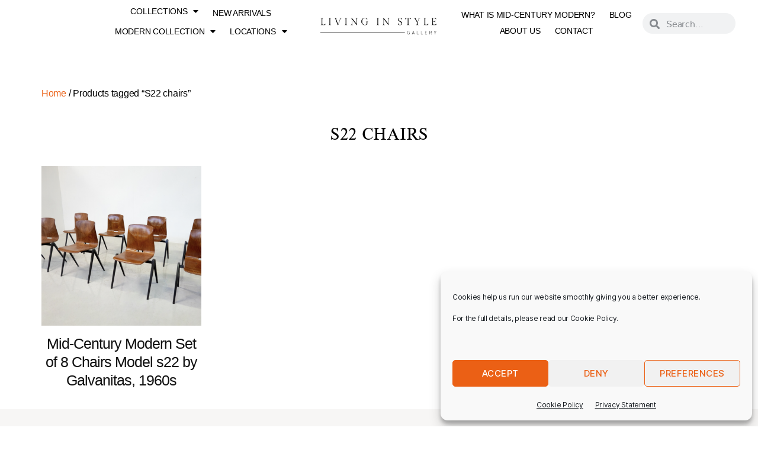

--- FILE ---
content_type: text/html; charset=UTF-8
request_url: https://livinginstylegallery.com/etiquette-produit/s22-chairs/
body_size: 23637
content:
<!DOCTYPE html>
<html lang="en-GB">
<head>
	<meta charset="UTF-8">
		<meta name='robots' content='index, follow, max-image-preview:large, max-snippet:-1, max-video-preview:-1' />
	<style>img:is([sizes="auto" i], [sizes^="auto," i]) { contain-intrinsic-size: 3000px 1500px }</style>
	
	<!-- This site is optimized with the Yoast SEO plugin v26.4 - https://yoast.com/wordpress/plugins/seo/ -->
	<title>S22 chairs Archives - Living in Style Gallery</title>
	<link rel="canonical" href="https://livinginstylegallery.com/etiquette-produit/s22-chairs/" />
	<meta property="og:locale" content="en_GB" />
	<meta property="og:type" content="article" />
	<meta property="og:title" content="S22 chairs Archives - Living in Style Gallery" />
	<meta property="og:url" content="https://livinginstylegallery.com/etiquette-produit/s22-chairs/" />
	<meta property="og:site_name" content="Living in Style Gallery" />
	<meta name="twitter:card" content="summary_large_image" />
	<meta name="twitter:site" content="@living_mid" />
	<script type="application/ld+json" class="yoast-schema-graph">{"@context":"https://schema.org","@graph":[{"@type":"CollectionPage","@id":"https://livinginstylegallery.com/etiquette-produit/s22-chairs/","url":"https://livinginstylegallery.com/etiquette-produit/s22-chairs/","name":"S22 chairs Archives - Living in Style Gallery","isPartOf":{"@id":"https://livinginstylegallery.com/#website"},"primaryImageOfPage":{"@id":"https://livinginstylegallery.com/etiquette-produit/s22-chairs/#primaryimage"},"image":{"@id":"https://livinginstylegallery.com/etiquette-produit/s22-chairs/#primaryimage"},"thumbnailUrl":"https://livinginstylegallery.com/wp-content/uploads/2024/02/Screenshot-2024-02-18-at-15.48.52.png","breadcrumb":{"@id":"https://livinginstylegallery.com/etiquette-produit/s22-chairs/#breadcrumb"},"inLanguage":"en-GB"},{"@type":"ImageObject","inLanguage":"en-GB","@id":"https://livinginstylegallery.com/etiquette-produit/s22-chairs/#primaryimage","url":"https://livinginstylegallery.com/wp-content/uploads/2024/02/Screenshot-2024-02-18-at-15.48.52.png","contentUrl":"https://livinginstylegallery.com/wp-content/uploads/2024/02/Screenshot-2024-02-18-at-15.48.52.png","width":1944,"height":1620,"caption":"Mid-Century Modern Set of 8 Chairs Model s22 by Galvanitas, 1960s"},{"@type":"BreadcrumbList","@id":"https://livinginstylegallery.com/etiquette-produit/s22-chairs/#breadcrumb","itemListElement":[{"@type":"ListItem","position":1,"name":"Home","item":"https://livinginstylegallery.com/"},{"@type":"ListItem","position":2,"name":"S22 chairs"}]},{"@type":"WebSite","@id":"https://livinginstylegallery.com/#website","url":"https://livinginstylegallery.com/","name":"Living in Style Gallery","description":"London’s premier retailer of luxury mid century furniture","publisher":{"@id":"https://livinginstylegallery.com/#organization"},"potentialAction":[{"@type":"SearchAction","target":{"@type":"EntryPoint","urlTemplate":"https://livinginstylegallery.com/?s={search_term_string}"},"query-input":{"@type":"PropertyValueSpecification","valueRequired":true,"valueName":"search_term_string"}}],"inLanguage":"en-GB"},{"@type":"Organization","@id":"https://livinginstylegallery.com/#organization","name":"Living in Style Gallery","url":"https://livinginstylegallery.com/","logo":{"@type":"ImageObject","inLanguage":"en-GB","@id":"https://livinginstylegallery.com/#/schema/logo/image/","url":"https://livinginstylegallery.com/wp-content/uploads/2021/06/logo1.jpg","contentUrl":"https://livinginstylegallery.com/wp-content/uploads/2021/06/logo1.jpg","width":1500,"height":400,"caption":"Living in Style Gallery"},"image":{"@id":"https://livinginstylegallery.com/#/schema/logo/image/"},"sameAs":["https://www.facebook.com/livinginstylelondon/","https://x.com/living_mid","https://www.instagram.com/livinginstylegallery/","https://www.linkedin.com/in/beata-szabo-18923b1a4/"]}]}</script>
	<!-- / Yoast SEO plugin. -->


<link rel='dns-prefetch' href='//static.klaviyo.com' />
<link rel="alternate" type="application/rss+xml" title="Living in Style Gallery &raquo; Feed" href="https://livinginstylegallery.com/feed/" />
<link rel="alternate" type="application/rss+xml" title="Living in Style Gallery &raquo; Comments Feed" href="https://livinginstylegallery.com/comments/feed/" />
<link rel="alternate" type="application/rss+xml" title="Living in Style Gallery &raquo; S22 chairs Tag Feed" href="https://livinginstylegallery.com/etiquette-produit/s22-chairs/feed/" />
<script>
window._wpemojiSettings = {"baseUrl":"https:\/\/s.w.org\/images\/core\/emoji\/16.0.1\/72x72\/","ext":".png","svgUrl":"https:\/\/s.w.org\/images\/core\/emoji\/16.0.1\/svg\/","svgExt":".svg","source":{"concatemoji":"https:\/\/livinginstylegallery.com\/wp-includes\/js\/wp-emoji-release.min.js?ver=6.8.3"}};
/*! This file is auto-generated */
!function(s,n){var o,i,e;function c(e){try{var t={supportTests:e,timestamp:(new Date).valueOf()};sessionStorage.setItem(o,JSON.stringify(t))}catch(e){}}function p(e,t,n){e.clearRect(0,0,e.canvas.width,e.canvas.height),e.fillText(t,0,0);var t=new Uint32Array(e.getImageData(0,0,e.canvas.width,e.canvas.height).data),a=(e.clearRect(0,0,e.canvas.width,e.canvas.height),e.fillText(n,0,0),new Uint32Array(e.getImageData(0,0,e.canvas.width,e.canvas.height).data));return t.every(function(e,t){return e===a[t]})}function u(e,t){e.clearRect(0,0,e.canvas.width,e.canvas.height),e.fillText(t,0,0);for(var n=e.getImageData(16,16,1,1),a=0;a<n.data.length;a++)if(0!==n.data[a])return!1;return!0}function f(e,t,n,a){switch(t){case"flag":return n(e,"\ud83c\udff3\ufe0f\u200d\u26a7\ufe0f","\ud83c\udff3\ufe0f\u200b\u26a7\ufe0f")?!1:!n(e,"\ud83c\udde8\ud83c\uddf6","\ud83c\udde8\u200b\ud83c\uddf6")&&!n(e,"\ud83c\udff4\udb40\udc67\udb40\udc62\udb40\udc65\udb40\udc6e\udb40\udc67\udb40\udc7f","\ud83c\udff4\u200b\udb40\udc67\u200b\udb40\udc62\u200b\udb40\udc65\u200b\udb40\udc6e\u200b\udb40\udc67\u200b\udb40\udc7f");case"emoji":return!a(e,"\ud83e\udedf")}return!1}function g(e,t,n,a){var r="undefined"!=typeof WorkerGlobalScope&&self instanceof WorkerGlobalScope?new OffscreenCanvas(300,150):s.createElement("canvas"),o=r.getContext("2d",{willReadFrequently:!0}),i=(o.textBaseline="top",o.font="600 32px Arial",{});return e.forEach(function(e){i[e]=t(o,e,n,a)}),i}function t(e){var t=s.createElement("script");t.src=e,t.defer=!0,s.head.appendChild(t)}"undefined"!=typeof Promise&&(o="wpEmojiSettingsSupports",i=["flag","emoji"],n.supports={everything:!0,everythingExceptFlag:!0},e=new Promise(function(e){s.addEventListener("DOMContentLoaded",e,{once:!0})}),new Promise(function(t){var n=function(){try{var e=JSON.parse(sessionStorage.getItem(o));if("object"==typeof e&&"number"==typeof e.timestamp&&(new Date).valueOf()<e.timestamp+604800&&"object"==typeof e.supportTests)return e.supportTests}catch(e){}return null}();if(!n){if("undefined"!=typeof Worker&&"undefined"!=typeof OffscreenCanvas&&"undefined"!=typeof URL&&URL.createObjectURL&&"undefined"!=typeof Blob)try{var e="postMessage("+g.toString()+"("+[JSON.stringify(i),f.toString(),p.toString(),u.toString()].join(",")+"));",a=new Blob([e],{type:"text/javascript"}),r=new Worker(URL.createObjectURL(a),{name:"wpTestEmojiSupports"});return void(r.onmessage=function(e){c(n=e.data),r.terminate(),t(n)})}catch(e){}c(n=g(i,f,p,u))}t(n)}).then(function(e){for(var t in e)n.supports[t]=e[t],n.supports.everything=n.supports.everything&&n.supports[t],"flag"!==t&&(n.supports.everythingExceptFlag=n.supports.everythingExceptFlag&&n.supports[t]);n.supports.everythingExceptFlag=n.supports.everythingExceptFlag&&!n.supports.flag,n.DOMReady=!1,n.readyCallback=function(){n.DOMReady=!0}}).then(function(){return e}).then(function(){var e;n.supports.everything||(n.readyCallback(),(e=n.source||{}).concatemoji?t(e.concatemoji):e.wpemoji&&e.twemoji&&(t(e.twemoji),t(e.wpemoji)))}))}((window,document),window._wpemojiSettings);
</script>
<style id='wp-emoji-styles-inline-css'>

	img.wp-smiley, img.emoji {
		display: inline !important;
		border: none !important;
		box-shadow: none !important;
		height: 1em !important;
		width: 1em !important;
		margin: 0 0.07em !important;
		vertical-align: -0.1em !important;
		background: none !important;
		padding: 0 !important;
	}
</style>
<link rel='stylesheet' id='wp-block-library-css' href='https://livinginstylegallery.com/wp-includes/css/dist/block-library/style.min.css?ver=6.8.3' media='all' />
<style id='classic-theme-styles-inline-css'>
/*! This file is auto-generated */
.wp-block-button__link{color:#fff;background-color:#32373c;border-radius:9999px;box-shadow:none;text-decoration:none;padding:calc(.667em + 2px) calc(1.333em + 2px);font-size:1.125em}.wp-block-file__button{background:#32373c;color:#fff;text-decoration:none}
</style>
<style id='global-styles-inline-css'>
:root{--wp--preset--aspect-ratio--square: 1;--wp--preset--aspect-ratio--4-3: 4/3;--wp--preset--aspect-ratio--3-4: 3/4;--wp--preset--aspect-ratio--3-2: 3/2;--wp--preset--aspect-ratio--2-3: 2/3;--wp--preset--aspect-ratio--16-9: 16/9;--wp--preset--aspect-ratio--9-16: 9/16;--wp--preset--color--black: #000000;--wp--preset--color--cyan-bluish-gray: #abb8c3;--wp--preset--color--white: #ffffff;--wp--preset--color--pale-pink: #f78da7;--wp--preset--color--vivid-red: #cf2e2e;--wp--preset--color--luminous-vivid-orange: #ff6900;--wp--preset--color--luminous-vivid-amber: #fcb900;--wp--preset--color--light-green-cyan: #7bdcb5;--wp--preset--color--vivid-green-cyan: #00d084;--wp--preset--color--pale-cyan-blue: #8ed1fc;--wp--preset--color--vivid-cyan-blue: #0693e3;--wp--preset--color--vivid-purple: #9b51e0;--wp--preset--color--accent: #cd2653;--wp--preset--color--primary: #000000;--wp--preset--color--secondary: #6d6d6d;--wp--preset--color--subtle-background: #dcd7ca;--wp--preset--color--background: #fff;--wp--preset--gradient--vivid-cyan-blue-to-vivid-purple: linear-gradient(135deg,rgba(6,147,227,1) 0%,rgb(155,81,224) 100%);--wp--preset--gradient--light-green-cyan-to-vivid-green-cyan: linear-gradient(135deg,rgb(122,220,180) 0%,rgb(0,208,130) 100%);--wp--preset--gradient--luminous-vivid-amber-to-luminous-vivid-orange: linear-gradient(135deg,rgba(252,185,0,1) 0%,rgba(255,105,0,1) 100%);--wp--preset--gradient--luminous-vivid-orange-to-vivid-red: linear-gradient(135deg,rgba(255,105,0,1) 0%,rgb(207,46,46) 100%);--wp--preset--gradient--very-light-gray-to-cyan-bluish-gray: linear-gradient(135deg,rgb(238,238,238) 0%,rgb(169,184,195) 100%);--wp--preset--gradient--cool-to-warm-spectrum: linear-gradient(135deg,rgb(74,234,220) 0%,rgb(151,120,209) 20%,rgb(207,42,186) 40%,rgb(238,44,130) 60%,rgb(251,105,98) 80%,rgb(254,248,76) 100%);--wp--preset--gradient--blush-light-purple: linear-gradient(135deg,rgb(255,206,236) 0%,rgb(152,150,240) 100%);--wp--preset--gradient--blush-bordeaux: linear-gradient(135deg,rgb(254,205,165) 0%,rgb(254,45,45) 50%,rgb(107,0,62) 100%);--wp--preset--gradient--luminous-dusk: linear-gradient(135deg,rgb(255,203,112) 0%,rgb(199,81,192) 50%,rgb(65,88,208) 100%);--wp--preset--gradient--pale-ocean: linear-gradient(135deg,rgb(255,245,203) 0%,rgb(182,227,212) 50%,rgb(51,167,181) 100%);--wp--preset--gradient--electric-grass: linear-gradient(135deg,rgb(202,248,128) 0%,rgb(113,206,126) 100%);--wp--preset--gradient--midnight: linear-gradient(135deg,rgb(2,3,129) 0%,rgb(40,116,252) 100%);--wp--preset--font-size--small: 18px;--wp--preset--font-size--medium: 20px;--wp--preset--font-size--large: 26.25px;--wp--preset--font-size--x-large: 42px;--wp--preset--font-size--normal: 21px;--wp--preset--font-size--larger: 32px;--wp--preset--spacing--20: 0.44rem;--wp--preset--spacing--30: 0.67rem;--wp--preset--spacing--40: 1rem;--wp--preset--spacing--50: 1.5rem;--wp--preset--spacing--60: 2.25rem;--wp--preset--spacing--70: 3.38rem;--wp--preset--spacing--80: 5.06rem;--wp--preset--shadow--natural: 6px 6px 9px rgba(0, 0, 0, 0.2);--wp--preset--shadow--deep: 12px 12px 50px rgba(0, 0, 0, 0.4);--wp--preset--shadow--sharp: 6px 6px 0px rgba(0, 0, 0, 0.2);--wp--preset--shadow--outlined: 6px 6px 0px -3px rgba(255, 255, 255, 1), 6px 6px rgba(0, 0, 0, 1);--wp--preset--shadow--crisp: 6px 6px 0px rgba(0, 0, 0, 1);}:where(.is-layout-flex){gap: 0.5em;}:where(.is-layout-grid){gap: 0.5em;}body .is-layout-flex{display: flex;}.is-layout-flex{flex-wrap: wrap;align-items: center;}.is-layout-flex > :is(*, div){margin: 0;}body .is-layout-grid{display: grid;}.is-layout-grid > :is(*, div){margin: 0;}:where(.wp-block-columns.is-layout-flex){gap: 2em;}:where(.wp-block-columns.is-layout-grid){gap: 2em;}:where(.wp-block-post-template.is-layout-flex){gap: 1.25em;}:where(.wp-block-post-template.is-layout-grid){gap: 1.25em;}.has-black-color{color: var(--wp--preset--color--black) !important;}.has-cyan-bluish-gray-color{color: var(--wp--preset--color--cyan-bluish-gray) !important;}.has-white-color{color: var(--wp--preset--color--white) !important;}.has-pale-pink-color{color: var(--wp--preset--color--pale-pink) !important;}.has-vivid-red-color{color: var(--wp--preset--color--vivid-red) !important;}.has-luminous-vivid-orange-color{color: var(--wp--preset--color--luminous-vivid-orange) !important;}.has-luminous-vivid-amber-color{color: var(--wp--preset--color--luminous-vivid-amber) !important;}.has-light-green-cyan-color{color: var(--wp--preset--color--light-green-cyan) !important;}.has-vivid-green-cyan-color{color: var(--wp--preset--color--vivid-green-cyan) !important;}.has-pale-cyan-blue-color{color: var(--wp--preset--color--pale-cyan-blue) !important;}.has-vivid-cyan-blue-color{color: var(--wp--preset--color--vivid-cyan-blue) !important;}.has-vivid-purple-color{color: var(--wp--preset--color--vivid-purple) !important;}.has-black-background-color{background-color: var(--wp--preset--color--black) !important;}.has-cyan-bluish-gray-background-color{background-color: var(--wp--preset--color--cyan-bluish-gray) !important;}.has-white-background-color{background-color: var(--wp--preset--color--white) !important;}.has-pale-pink-background-color{background-color: var(--wp--preset--color--pale-pink) !important;}.has-vivid-red-background-color{background-color: var(--wp--preset--color--vivid-red) !important;}.has-luminous-vivid-orange-background-color{background-color: var(--wp--preset--color--luminous-vivid-orange) !important;}.has-luminous-vivid-amber-background-color{background-color: var(--wp--preset--color--luminous-vivid-amber) !important;}.has-light-green-cyan-background-color{background-color: var(--wp--preset--color--light-green-cyan) !important;}.has-vivid-green-cyan-background-color{background-color: var(--wp--preset--color--vivid-green-cyan) !important;}.has-pale-cyan-blue-background-color{background-color: var(--wp--preset--color--pale-cyan-blue) !important;}.has-vivid-cyan-blue-background-color{background-color: var(--wp--preset--color--vivid-cyan-blue) !important;}.has-vivid-purple-background-color{background-color: var(--wp--preset--color--vivid-purple) !important;}.has-black-border-color{border-color: var(--wp--preset--color--black) !important;}.has-cyan-bluish-gray-border-color{border-color: var(--wp--preset--color--cyan-bluish-gray) !important;}.has-white-border-color{border-color: var(--wp--preset--color--white) !important;}.has-pale-pink-border-color{border-color: var(--wp--preset--color--pale-pink) !important;}.has-vivid-red-border-color{border-color: var(--wp--preset--color--vivid-red) !important;}.has-luminous-vivid-orange-border-color{border-color: var(--wp--preset--color--luminous-vivid-orange) !important;}.has-luminous-vivid-amber-border-color{border-color: var(--wp--preset--color--luminous-vivid-amber) !important;}.has-light-green-cyan-border-color{border-color: var(--wp--preset--color--light-green-cyan) !important;}.has-vivid-green-cyan-border-color{border-color: var(--wp--preset--color--vivid-green-cyan) !important;}.has-pale-cyan-blue-border-color{border-color: var(--wp--preset--color--pale-cyan-blue) !important;}.has-vivid-cyan-blue-border-color{border-color: var(--wp--preset--color--vivid-cyan-blue) !important;}.has-vivid-purple-border-color{border-color: var(--wp--preset--color--vivid-purple) !important;}.has-vivid-cyan-blue-to-vivid-purple-gradient-background{background: var(--wp--preset--gradient--vivid-cyan-blue-to-vivid-purple) !important;}.has-light-green-cyan-to-vivid-green-cyan-gradient-background{background: var(--wp--preset--gradient--light-green-cyan-to-vivid-green-cyan) !important;}.has-luminous-vivid-amber-to-luminous-vivid-orange-gradient-background{background: var(--wp--preset--gradient--luminous-vivid-amber-to-luminous-vivid-orange) !important;}.has-luminous-vivid-orange-to-vivid-red-gradient-background{background: var(--wp--preset--gradient--luminous-vivid-orange-to-vivid-red) !important;}.has-very-light-gray-to-cyan-bluish-gray-gradient-background{background: var(--wp--preset--gradient--very-light-gray-to-cyan-bluish-gray) !important;}.has-cool-to-warm-spectrum-gradient-background{background: var(--wp--preset--gradient--cool-to-warm-spectrum) !important;}.has-blush-light-purple-gradient-background{background: var(--wp--preset--gradient--blush-light-purple) !important;}.has-blush-bordeaux-gradient-background{background: var(--wp--preset--gradient--blush-bordeaux) !important;}.has-luminous-dusk-gradient-background{background: var(--wp--preset--gradient--luminous-dusk) !important;}.has-pale-ocean-gradient-background{background: var(--wp--preset--gradient--pale-ocean) !important;}.has-electric-grass-gradient-background{background: var(--wp--preset--gradient--electric-grass) !important;}.has-midnight-gradient-background{background: var(--wp--preset--gradient--midnight) !important;}.has-small-font-size{font-size: var(--wp--preset--font-size--small) !important;}.has-medium-font-size{font-size: var(--wp--preset--font-size--medium) !important;}.has-large-font-size{font-size: var(--wp--preset--font-size--large) !important;}.has-x-large-font-size{font-size: var(--wp--preset--font-size--x-large) !important;}
:where(.wp-block-post-template.is-layout-flex){gap: 1.25em;}:where(.wp-block-post-template.is-layout-grid){gap: 1.25em;}
:where(.wp-block-columns.is-layout-flex){gap: 2em;}:where(.wp-block-columns.is-layout-grid){gap: 2em;}
:root :where(.wp-block-pullquote){font-size: 1.5em;line-height: 1.6;}
</style>
<link rel='stylesheet' id='wcsob-css' href='https://livinginstylegallery.com/wp-content/plugins/sold-out-badge-for-woocommerce//style.css?ver=6.8.3' media='all' />
<style id='wcsob-inline-css'>
.wcsob_soldout { color: #ffffff;background: #222222;font-size: 12px;padding-top: 3px;padding-right: 8px;padding-bottom: 3px;padding-left: 8px;font-weight: bold;width: auto;height: auto;border-radius: 0px;z-index: 9999;text-align: center;position: absolute;top: 6px;right: auto;bottom: auto;left: 6px; }.single-product .wcsob_soldout { top: 6px;right: auto;bottom: auto;left: 6px; }
</style>
<link rel='stylesheet' id='woocommerce-print-products-css' href='https://livinginstylegallery.com/wp-content/plugins/woocommerce-print-products/public/css/woocommerce-print-products-public.css?ver=1.8.3' media='all' />
<link rel='stylesheet' id='font-awesome-css' href='https://livinginstylegallery.com/wp-content/plugins/elementor/assets/lib/font-awesome/css/font-awesome.min.css?ver=4.7.0' media='all' />
<style id='font-awesome-inline-css'>
[data-font="FontAwesome"]:before {font-family: 'FontAwesome' !important;content: attr(data-icon) !important;speak: none !important;font-weight: normal !important;font-variant: normal !important;text-transform: none !important;line-height: 1 !important;font-style: normal !important;-webkit-font-smoothing: antialiased !important;-moz-osx-font-smoothing: grayscale !important;}
</style>
<link rel='stylesheet' id='woocommerce-layout-css' href='https://livinginstylegallery.com/wp-content/plugins/woocommerce/assets/css/woocommerce-layout.css?ver=10.3.5' media='all' />
<link rel='stylesheet' id='woocommerce-smallscreen-css' href='https://livinginstylegallery.com/wp-content/plugins/woocommerce/assets/css/woocommerce-smallscreen.css?ver=10.3.5' media='only screen and (max-width: 768px)' />
<link rel='stylesheet' id='woocommerce-general-css' href='//livinginstylegallery.com/wp-content/plugins/woocommerce/assets/css/twenty-twenty.css?ver=10.3.5' media='all' />
<style id='woocommerce-inline-inline-css'>
.woocommerce form .form-row .required { visibility: visible; }
</style>
<link rel='stylesheet' id='cmplz-general-css' href='https://livinginstylegallery.com/wp-content/plugins/complianz-gdpr/assets/css/cookieblocker.min.css?ver=1763558739' media='all' />
<link rel='stylesheet' id='ywctm-frontend-css' href='https://livinginstylegallery.com/wp-content/plugins/yith-woocommerce-catalog-mode/assets/css/frontend.min.css?ver=2.51.0' media='all' />
<style id='ywctm-frontend-inline-css'>
.widget.woocommerce.widget_shopping_cart{display: none !important}
</style>
<link rel='stylesheet' id='brands-styles-css' href='https://livinginstylegallery.com/wp-content/plugins/woocommerce/assets/css/brands.css?ver=10.3.5' media='all' />
<link rel='stylesheet' id='twentytwenty-style-css' href='https://livinginstylegallery.com/wp-content/themes/twentytwenty/style.css?ver=2.9' media='all' />
<style id='twentytwenty-style-inline-css'>
.color-accent,.color-accent-hover:hover,.color-accent-hover:focus,:root .has-accent-color,.has-drop-cap:not(:focus):first-letter,.wp-block-button.is-style-outline,a { color: #cd2653; }blockquote,.border-color-accent,.border-color-accent-hover:hover,.border-color-accent-hover:focus { border-color: #cd2653; }button,.button,.faux-button,.wp-block-button__link,.wp-block-file .wp-block-file__button,input[type="button"],input[type="reset"],input[type="submit"],.bg-accent,.bg-accent-hover:hover,.bg-accent-hover:focus,:root .has-accent-background-color,.comment-reply-link { background-color: #cd2653; }.fill-children-accent,.fill-children-accent * { fill: #cd2653; }body,.entry-title a,:root .has-primary-color { color: #000000; }:root .has-primary-background-color { background-color: #000000; }cite,figcaption,.wp-caption-text,.post-meta,.entry-content .wp-block-archives li,.entry-content .wp-block-categories li,.entry-content .wp-block-latest-posts li,.wp-block-latest-comments__comment-date,.wp-block-latest-posts__post-date,.wp-block-embed figcaption,.wp-block-image figcaption,.wp-block-pullquote cite,.comment-metadata,.comment-respond .comment-notes,.comment-respond .logged-in-as,.pagination .dots,.entry-content hr:not(.has-background),hr.styled-separator,:root .has-secondary-color { color: #6d6d6d; }:root .has-secondary-background-color { background-color: #6d6d6d; }pre,fieldset,input,textarea,table,table *,hr { border-color: #dcd7ca; }caption,code,code,kbd,samp,.wp-block-table.is-style-stripes tbody tr:nth-child(odd),:root .has-subtle-background-background-color { background-color: #dcd7ca; }.wp-block-table.is-style-stripes { border-bottom-color: #dcd7ca; }.wp-block-latest-posts.is-grid li { border-top-color: #dcd7ca; }:root .has-subtle-background-color { color: #dcd7ca; }body:not(.overlay-header) .primary-menu > li > a,body:not(.overlay-header) .primary-menu > li > .icon,.modal-menu a,.footer-menu a, .footer-widgets a:where(:not(.wp-block-button__link)),#site-footer .wp-block-button.is-style-outline,.wp-block-pullquote:before,.singular:not(.overlay-header) .entry-header a,.archive-header a,.header-footer-group .color-accent,.header-footer-group .color-accent-hover:hover { color: #cd2653; }.social-icons a,#site-footer button:not(.toggle),#site-footer .button,#site-footer .faux-button,#site-footer .wp-block-button__link,#site-footer .wp-block-file__button,#site-footer input[type="button"],#site-footer input[type="reset"],#site-footer input[type="submit"] { background-color: #cd2653; }.header-footer-group,body:not(.overlay-header) #site-header .toggle,.menu-modal .toggle { color: #000000; }body:not(.overlay-header) .primary-menu ul { background-color: #000000; }body:not(.overlay-header) .primary-menu > li > ul:after { border-bottom-color: #000000; }body:not(.overlay-header) .primary-menu ul ul:after { border-left-color: #000000; }.site-description,body:not(.overlay-header) .toggle-inner .toggle-text,.widget .post-date,.widget .rss-date,.widget_archive li,.widget_categories li,.widget cite,.widget_pages li,.widget_meta li,.widget_nav_menu li,.powered-by-wordpress,.footer-credits .privacy-policy,.to-the-top,.singular .entry-header .post-meta,.singular:not(.overlay-header) .entry-header .post-meta a { color: #6d6d6d; }.header-footer-group pre,.header-footer-group fieldset,.header-footer-group input,.header-footer-group textarea,.header-footer-group table,.header-footer-group table *,.footer-nav-widgets-wrapper,#site-footer,.menu-modal nav *,.footer-widgets-outer-wrapper,.footer-top { border-color: #dcd7ca; }.header-footer-group table caption,body:not(.overlay-header) .header-inner .toggle-wrapper::before { background-color: #dcd7ca; }
</style>
<link rel='stylesheet' id='twentytwenty-fonts-css' href='https://livinginstylegallery.com/wp-content/themes/twentytwenty/assets/css/font-inter.css?ver=2.9' media='all' />
<link rel='stylesheet' id='twentytwenty-print-style-css' href='https://livinginstylegallery.com/wp-content/themes/twentytwenty/print.css?ver=2.9' media='print' />
<link rel='stylesheet' id='elementor-frontend-css' href='https://livinginstylegallery.com/wp-content/plugins/elementor/assets/css/frontend.min.css?ver=3.33.2' media='all' />
<link rel='stylesheet' id='widget-heading-css' href='https://livinginstylegallery.com/wp-content/plugins/elementor/assets/css/widget-heading.min.css?ver=3.33.2' media='all' />
<link rel='stylesheet' id='widget-form-css' href='https://livinginstylegallery.com/wp-content/plugins/elementor-pro/assets/css/widget-form.min.css?ver=3.33.1' media='all' />
<link rel='stylesheet' id='e-popup-css' href='https://livinginstylegallery.com/wp-content/plugins/elementor-pro/assets/css/conditionals/popup.min.css?ver=3.33.1' media='all' />
<link rel='stylesheet' id='widget-nav-menu-css' href='https://livinginstylegallery.com/wp-content/plugins/elementor-pro/assets/css/widget-nav-menu.min.css?ver=3.33.1' media='all' />
<link rel='stylesheet' id='widget-image-css' href='https://livinginstylegallery.com/wp-content/plugins/elementor/assets/css/widget-image.min.css?ver=3.33.2' media='all' />
<link rel='stylesheet' id='widget-search-form-css' href='https://livinginstylegallery.com/wp-content/plugins/elementor-pro/assets/css/widget-search-form.min.css?ver=3.33.1' media='all' />
<link rel='stylesheet' id='elementor-icons-shared-0-css' href='https://livinginstylegallery.com/wp-content/plugins/elementor/assets/lib/font-awesome/css/fontawesome.min.css?ver=5.15.3' media='all' />
<link rel='stylesheet' id='elementor-icons-fa-solid-css' href='https://livinginstylegallery.com/wp-content/plugins/elementor/assets/lib/font-awesome/css/solid.min.css?ver=5.15.3' media='all' />
<link rel='stylesheet' id='e-sticky-css' href='https://livinginstylegallery.com/wp-content/plugins/elementor-pro/assets/css/modules/sticky.min.css?ver=3.33.1' media='all' />
<link rel='stylesheet' id='widget-woocommerce-products-css' href='https://livinginstylegallery.com/wp-content/plugins/elementor-pro/assets/css/widget-woocommerce-products.min.css?ver=3.33.1' media='all' />
<link rel='stylesheet' id='widget-woocommerce-categories-css' href='https://livinginstylegallery.com/wp-content/plugins/elementor-pro/assets/css/widget-woocommerce-categories.min.css?ver=3.33.1' media='all' />
<link rel='stylesheet' id='widget-divider-css' href='https://livinginstylegallery.com/wp-content/plugins/elementor/assets/css/widget-divider.min.css?ver=3.33.2' media='all' />
<link rel='stylesheet' id='widget-woocommerce-products-archive-css' href='https://livinginstylegallery.com/wp-content/plugins/elementor-pro/assets/css/widget-woocommerce-products-archive.min.css?ver=3.33.1' media='all' />
<link rel='stylesheet' id='widget-social-icons-css' href='https://livinginstylegallery.com/wp-content/plugins/elementor/assets/css/widget-social-icons.min.css?ver=3.33.2' media='all' />
<link rel='stylesheet' id='e-apple-webkit-css' href='https://livinginstylegallery.com/wp-content/plugins/elementor/assets/css/conditionals/apple-webkit.min.css?ver=3.33.2' media='all' />
<link rel='stylesheet' id='elementor-icons-css' href='https://livinginstylegallery.com/wp-content/plugins/elementor/assets/lib/eicons/css/elementor-icons.min.css?ver=5.44.0' media='all' />
<link rel='stylesheet' id='elementor-post-769-css' href='https://livinginstylegallery.com/wp-content/uploads/elementor/css/post-769.css?ver=1764591219' media='all' />
<link rel='stylesheet' id='elementor-post-2272-css' href='https://livinginstylegallery.com/wp-content/uploads/elementor/css/post-2272.css?ver=1764591905' media='all' />
<link rel='stylesheet' id='sib-front-css-css' href='https://livinginstylegallery.com/wp-content/plugins/mailin/css/mailin-front.css?ver=6.8.3' media='all' />
<link rel='stylesheet' id='elementor-gf-local-mandali-css' href='https://livinginstylegallery.com/wp-content/uploads/elementor/google-fonts/css/mandali.css?ver=1750101593' media='all' />
<link rel='stylesheet' id='elementor-gf-local-roboto-css' href='https://livinginstylegallery.com/wp-content/uploads/elementor/google-fonts/css/roboto.css?ver=1750101602' media='all' />
<link rel='stylesheet' id='elementor-icons-fa-brands-css' href='https://livinginstylegallery.com/wp-content/plugins/elementor/assets/lib/font-awesome/css/brands.min.css?ver=5.15.3' media='all' />
<script src="https://livinginstylegallery.com/wp-includes/js/jquery/jquery.min.js?ver=3.7.1" id="jquery-core-js"></script>
<script src="https://livinginstylegallery.com/wp-includes/js/jquery/jquery-migrate.min.js?ver=3.4.1" id="jquery-migrate-js"></script>
<script src="https://livinginstylegallery.com/wp-content/plugins/woocommerce/assets/js/jquery-blockui/jquery.blockUI.min.js?ver=2.7.0-wc.10.3.5" id="wc-jquery-blockui-js" defer data-wp-strategy="defer"></script>
<script src="https://livinginstylegallery.com/wp-content/plugins/woocommerce/assets/js/js-cookie/js.cookie.min.js?ver=2.1.4-wc.10.3.5" id="wc-js-cookie-js" defer data-wp-strategy="defer"></script>
<script id="woocommerce-js-extra">
var woocommerce_params = {"ajax_url":"\/wp-admin\/admin-ajax.php","wc_ajax_url":"\/?wc-ajax=%%endpoint%%","i18n_password_show":"Show password","i18n_password_hide":"Hide password"};
</script>
<script src="https://livinginstylegallery.com/wp-content/plugins/woocommerce/assets/js/frontend/woocommerce.min.js?ver=10.3.5" id="woocommerce-js" defer data-wp-strategy="defer"></script>
<script src="https://livinginstylegallery.com/wp-content/themes/twentytwenty/assets/js/index.js?ver=2.9" id="twentytwenty-js-js" defer data-wp-strategy="defer"></script>
<script id="wc-cart-fragments-js-extra">
var wc_cart_fragments_params = {"ajax_url":"\/wp-admin\/admin-ajax.php","wc_ajax_url":"\/?wc-ajax=%%endpoint%%","cart_hash_key":"wc_cart_hash_0ade685ee2c0e3673b2b19bfb1d5374f","fragment_name":"wc_fragments_0ade685ee2c0e3673b2b19bfb1d5374f","request_timeout":"5000"};
</script>
<script src="https://livinginstylegallery.com/wp-content/plugins/woocommerce/assets/js/frontend/cart-fragments.min.js?ver=10.3.5" id="wc-cart-fragments-js" defer data-wp-strategy="defer"></script>
<script id="wc-settings-dep-in-header-js-after">
console.warn( "Scripts that have a dependency on [wc-settings, wc-blocks-checkout] must be loaded in the footer, klaviyo-klaviyo-checkout-block-editor-script was registered to load in the header, but has been switched to load in the footer instead. See https://github.com/woocommerce/woocommerce-gutenberg-products-block/pull/5059" );
console.warn( "Scripts that have a dependency on [wc-settings, wc-blocks-checkout] must be loaded in the footer, klaviyo-klaviyo-checkout-block-view-script was registered to load in the header, but has been switched to load in the footer instead. See https://github.com/woocommerce/woocommerce-gutenberg-products-block/pull/5059" );
</script>
<script id="sib-front-js-js-extra">
var sibErrMsg = {"invalidMail":"Please fill out valid email address","requiredField":"Please fill out required fields","invalidDateFormat":"Please fill out valid date format","invalidSMSFormat":"Please fill out valid phone number"};
var ajax_sib_front_object = {"ajax_url":"https:\/\/livinginstylegallery.com\/wp-admin\/admin-ajax.php","ajax_nonce":"01d7b7c9df","flag_url":"https:\/\/livinginstylegallery.com\/wp-content\/plugins\/mailin\/img\/flags\/"};
</script>
<script src="https://livinginstylegallery.com/wp-content/plugins/mailin/js/mailin-front.js?ver=1762252300" id="sib-front-js-js"></script>
<link rel="https://api.w.org/" href="https://livinginstylegallery.com/wp-json/" /><link rel="alternate" title="JSON" type="application/json" href="https://livinginstylegallery.com/wp-json/wp/v2/product_tag/6630" /><link rel="EditURI" type="application/rsd+xml" title="RSD" href="https://livinginstylegallery.com/xmlrpc.php?rsd" />
<meta name="generator" content="WordPress 6.8.3" />
<meta name="generator" content="WooCommerce 10.3.5" />
<!-- Google tag (gtag.js) -->
<script async src="https://www.googletagmanager.com/gtag/js?id=G-XL6DGYRCW1"></script>
<script>
  window.dataLayer = window.dataLayer || [];
  function gtag(){dataLayer.push(arguments);}
  gtag('js', new Date());

  gtag('config', 'G-XL6DGYRCW1');
</script>
<meta name="google-site-verification" content="KOzXnnHpC2o2JILE1QfW5p5_LIT9OiR-fCwUtiFb6-Y" />			<style>.cmplz-hidden {
					display: none !important;
				}</style>	<script>document.documentElement.className = document.documentElement.className.replace( 'no-js', 'js' );</script>
		<noscript><style>.woocommerce-product-gallery{ opacity: 1 !important; }</style></noscript>
	<meta name="generator" content="Elementor 3.33.2; features: additional_custom_breakpoints; settings: css_print_method-external, google_font-enabled, font_display-swap">
<!-- Global site tag (gtag.js) - Google Analytics -->
<script async src="https://www.googletagmanager.com/gtag/js?id=UA-212172576-1"></script>
<script>
  window.dataLayer = window.dataLayer || [];
  function gtag(){dataLayer.push(arguments);}
  gtag('js', new Date());

  gtag('config', 'UA-212172576-1');
</script>
<!-- Google Tag Manager -->
<script>(function(w,d,s,l,i){w[l]=w[l]||[];w[l].push({'gtm.start':
new Date().getTime(),event:'gtm.js'});var f=d.getElementsByTagName(s)[0],
j=d.createElement(s),dl=l!='dataLayer'?'&l='+l:'';j.async=true;j.src=
'https://www.googletagmanager.com/gtm.js?id='+i+dl;f.parentNode.insertBefore(j,f);
})(window,document,'script','dataLayer','GTM-N99WJJM');</script>
<!-- End Google Tag Manager -->

<!-- Meta Pixel Code -->
<script type="text/plain" data-service="facebook" data-category="marketing">
!function(f,b,e,v,n,t,s)
{if(f.fbq)return;n=f.fbq=function(){n.callMethod?
n.callMethod.apply(n,arguments):n.queue.push(arguments)};
if(!f._fbq)f._fbq=n;n.push=n;n.loaded=!0;n.version='2.0';
n.queue=[];t=b.createElement(e);t.async=!0;
t.src=v;s=b.getElementsByTagName(e)[0];
s.parentNode.insertBefore(t,s)}(window, document,'script',
'https://connect.facebook.net/en_US/fbevents.js');
fbq('init', '1857588411474706');
fbq('track', 'PageView');
</script>
<noscript><img height="1" width="1" style="display:none"
src="https://www.facebook.com/tr?id=1857588411474706&ev=PageView&noscript=1"
/></noscript>
<!-- End Meta Pixel Code -->
<style>.recentcomments a{display:inline !important;padding:0 !important;margin:0 !important;}</style><script type="text/javascript" src="https://cdn.brevo.com/js/sdk-loader.js" async></script>
<script type="text/javascript">
  window.Brevo = window.Brevo || [];
  window.Brevo.push(['init', {"client_key":"p20jl846d8xbe58n5pysb7nl","email_id":null,"push":{"customDomain":"https:\/\/livinginstylegallery.com\/wp-content\/plugins\/mailin\/"},"service_worker_url":"wonderpush-worker-loader.min.js?webKey=4b011e3e06027feebcf9d74c41144cc79a1b6f66c6413a08b54463a4b3351e38","frame_url":"brevo-frame.html"}]);
</script><script type="text/javascript" src="https://cdn.by.wonderpush.com/sdk/1.1/wonderpush-loader.min.js" async></script>
<script type="text/javascript">
  window.WonderPush = window.WonderPush || [];
  window.WonderPush.push(['init', {"customDomain":"https:\/\/livinginstylegallery.com\/wp-content\/plugins\/mailin\/","serviceWorkerUrl":"wonderpush-worker-loader.min.js?webKey=4b011e3e06027feebcf9d74c41144cc79a1b6f66c6413a08b54463a4b3351e38","frameUrl":"wonderpush.min.html","webKey":"4b011e3e06027feebcf9d74c41144cc79a1b6f66c6413a08b54463a4b3351e38"}]);
</script><script type="text/javascript" src="https://cdn.brevo.com/js/sdk-loader.js" async></script><script type="text/javascript">
            window.Brevo = window.Brevo || [];
            window.Brevo.push(["init", {
                client_key: "p20jl846d8xbe58n5pysb7nl",
                email_id: "",
                push: {
                    customDomain: "https://livinginstylegallery.com\/wp-content\/plugins\/woocommerce-sendinblue-newsletter-subscription\/"
                }
            }]);
        </script>			<style>
				.e-con.e-parent:nth-of-type(n+4):not(.e-lazyloaded):not(.e-no-lazyload),
				.e-con.e-parent:nth-of-type(n+4):not(.e-lazyloaded):not(.e-no-lazyload) * {
					background-image: none !important;
				}
				@media screen and (max-height: 1024px) {
					.e-con.e-parent:nth-of-type(n+3):not(.e-lazyloaded):not(.e-no-lazyload),
					.e-con.e-parent:nth-of-type(n+3):not(.e-lazyloaded):not(.e-no-lazyload) * {
						background-image: none !important;
					}
				}
				@media screen and (max-height: 640px) {
					.e-con.e-parent:nth-of-type(n+2):not(.e-lazyloaded):not(.e-no-lazyload),
					.e-con.e-parent:nth-of-type(n+2):not(.e-lazyloaded):not(.e-no-lazyload) * {
						background-image: none !important;
					}
				}
			</style>
			<style id="custom-background-css">
body.custom-background { background-color: #fff; }
</style>
	<link rel="icon" href="https://livinginstylegallery.com/wp-content/uploads/2022/03/cropped-fav-living-in-style-gallery-32x32.jpg" sizes="32x32" />
<link rel="icon" href="https://livinginstylegallery.com/wp-content/uploads/2022/03/cropped-fav-living-in-style-gallery-192x192.jpg" sizes="192x192" />
<link rel="apple-touch-icon" href="https://livinginstylegallery.com/wp-content/uploads/2022/03/cropped-fav-living-in-style-gallery-180x180.jpg" />
<meta name="msapplication-TileImage" content="https://livinginstylegallery.com/wp-content/uploads/2022/03/cropped-fav-living-in-style-gallery-270x270.jpg" />
<noscript><style id="rocket-lazyload-nojs-css">.rll-youtube-player, [data-lazy-src]{display:none !important;}</style></noscript>	<meta name="viewport" content="width=device-width, initial-scale=1.0, viewport-fit=cover" /></head>
<body data-rsssl=1 data-cmplz=1 class="archive tax-product_tag term-s22-chairs term-6630 custom-background wp-custom-logo wp-embed-responsive wp-theme-twentytwenty theme-twentytwenty woocommerce woocommerce-page woocommerce-no-js eio-default enable-search-modal has-no-pagination not-showing-comments show-avatars footer-top-visible elementor-page-2272 elementor-default elementor-template-canvas">
	<a class="skip-link screen-reader-text" href="#site-content">Skip to the content</a><!-- Google Tag Manager (noscript) -->
<noscript><iframe src="https://www.googletagmanager.com/ns.html?id=GTM-N99WJJM"
height="0" width="0" style="display:none;visibility:hidden"></iframe></noscript>
<!-- End Google Tag Manager (noscript) -->
<chat-widget
  location-id="YBEmTpbj4rKrXT0Qmjct"
  style="--chat-widget-primary-color: #EB6015; --chat-widget-active-color:#EB6015 ;--chat-widget-bubble-color: #EB6015 ;"
  sub-heading="Enter your question below OR if you're interested in our prices for our items, kindly provide a list of the products you'd like to inquire about and a we will will get right back to you!" 
  prompt-msg="Hi there, have a question or would like to know our prices? Message us here." 
  legal-msg="By submitting you agree to receive SMS or e-mails for the provided channel." 
  use-email-field="true" 
  success-msg="One of our team members will contact you shortly." 
  prompt-avatar="https://firebasestorage.googleapis.com/v0/b/highlevel-backend.appspot.com/o/locationPhotos%2FYBEmTpbj4rKrXT0Qmjct%2Fchat-widget-person?alt=media&token=47b456c9-e61c-425a-8e32-650344dbe89c" 
  locale="en-gb" 
  primary-color="#EB6015">
</chat-widget>
 <script
  src="https://widgets.leadconnectorhq.com/loader.js" 
  data-resources-url="https://widgets.leadconnectorhq.com/chat-widget/loader.js" >
 </script>
<script type="text/javascript">var $zoho= $zoho || {};$zoho.salesiq = $zoho.salesiq || {widgetcode:"siqb8ff78a11fc80044c19211fda0bf19f941356284a4f0f21d6ed9bc0342f2fc36f42e266bbccb4a088af8871ddcc9126b", values:{},ready:function(){$zoho.salesiq.floatbutton.visible("hide");}};var d=document;s=d.createElement("script");s.type="text/javascript";s.id="zsiqscript";s.defer=true;s.src="https://salesiq.zoho.eu/widget";t=d.getElementsByTagName("script")[0];t.parentNode.insertBefore(s,t);</script>		<div data-elementor-type="product-archive" data-elementor-id="2272" class="elementor elementor-2272 elementor-location-archive product" data-elementor-post-type="elementor_library">
					<section class="elementor-section elementor-top-section elementor-element elementor-element-2924f257 elementor-section-full_width elementor-hidden-tablet elementor-hidden-phone elementor-section-height-default elementor-section-height-default" data-id="2924f257" data-element_type="section" data-settings="{&quot;background_background&quot;:&quot;classic&quot;,&quot;sticky&quot;:&quot;top&quot;,&quot;sticky_on&quot;:[&quot;desktop&quot;,&quot;tablet&quot;,&quot;mobile&quot;],&quot;sticky_offset&quot;:0,&quot;sticky_effects_offset&quot;:0,&quot;sticky_anchor_link_offset&quot;:0}">
						<div class="elementor-container elementor-column-gap-default">
					<div class="elementor-column elementor-col-20 elementor-top-column elementor-element elementor-element-50e3dc26" data-id="50e3dc26" data-element_type="column">
			<div class="elementor-widget-wrap">
							</div>
		</div>
				<div class="elementor-column elementor-col-20 elementor-top-column elementor-element elementor-element-3a70aa29" data-id="3a70aa29" data-element_type="column">
			<div class="elementor-widget-wrap elementor-element-populated">
						<div class="elementor-element elementor-element-c6798c6 elementor-nav-menu__align-center elementor-nav-menu__text-align-center elementor-widget__width-inherit elementor-nav-menu--dropdown-tablet elementor-nav-menu--toggle elementor-nav-menu--burger elementor-widget elementor-widget-nav-menu" data-id="c6798c6" data-element_type="widget" data-settings="{&quot;layout&quot;:&quot;horizontal&quot;,&quot;submenu_icon&quot;:{&quot;value&quot;:&quot;&lt;i class=\&quot;fas fa-caret-down\&quot; aria-hidden=\&quot;true\&quot;&gt;&lt;\/i&gt;&quot;,&quot;library&quot;:&quot;fa-solid&quot;},&quot;toggle&quot;:&quot;burger&quot;}" data-widget_type="nav-menu.default">
				<div class="elementor-widget-container">
								<nav aria-label="Menu" class="elementor-nav-menu--main elementor-nav-menu__container elementor-nav-menu--layout-horizontal e--pointer-none">
				<ul id="menu-1-c6798c6" class="elementor-nav-menu"><li class="menu-item menu-item-type-post_type menu-item-object-page menu-item-has-children menu-item-2349"><a href="https://livinginstylegallery.com/collections/" class="elementor-item">Collections</a>
<ul class="sub-menu elementor-nav-menu--dropdown">
	<li class="menu-item menu-item-type-taxonomy menu-item-object-product_cat menu-item-5732"><a href="https://livinginstylegallery.com/categorie-produit/furniture/" class="elementor-sub-item">Furniture</a></li>
	<li class="menu-item menu-item-type-taxonomy menu-item-object-product_cat menu-item-5733"><a href="https://livinginstylegallery.com/categorie-produit/lighting/" class="elementor-sub-item">Lighting</a></li>
	<li class="menu-item menu-item-type-taxonomy menu-item-object-product_cat menu-item-7268"><a href="https://livinginstylegallery.com/categorie-produit/wall-art/" class="elementor-sub-item">Wall Art</a></li>
	<li class="menu-item menu-item-type-taxonomy menu-item-object-product_cat menu-item-5734"><a href="https://livinginstylegallery.com/categorie-produit/mirrors/" class="elementor-sub-item">Mirrors</a></li>
	<li class="menu-item menu-item-type-taxonomy menu-item-object-product_cat menu-item-2351"><a href="https://livinginstylegallery.com/categorie-produit/home-accessories/" class="elementor-sub-item">Home Accessories</a></li>
</ul>
</li>
<li class="menu-item menu-item-type-post_type menu-item-object-page menu-item-325"><a href="https://livinginstylegallery.com/new-arrivals/" class="elementor-item">NEW ARRIVALS</a></li>
<li class="menu-item menu-item-type-post_type menu-item-object-page menu-item-has-children menu-item-2994"><a href="https://livinginstylegallery.com/modern-collection/" class="elementor-item">MODERN COLLECTION</a>
<ul class="sub-menu elementor-nav-menu--dropdown">
	<li class="menu-item menu-item-type-post_type menu-item-object-page menu-item-8926"><a href="https://livinginstylegallery.com/modern-collection-furniture/" class="elementor-sub-item">Furniture</a></li>
	<li class="menu-item menu-item-type-post_type menu-item-object-page menu-item-8925"><a href="https://livinginstylegallery.com/modern-collection-seating/" class="elementor-sub-item">Seating</a></li>
	<li class="menu-item menu-item-type-post_type menu-item-object-page menu-item-8924"><a href="https://livinginstylegallery.com/modern-collection-lighting/" class="elementor-sub-item">Lighting</a></li>
	<li class="menu-item menu-item-type-post_type menu-item-object-page menu-item-8923"><a href="https://livinginstylegallery.com/modern-collection-mirrors/" class="elementor-sub-item">Mirrors</a></li>
</ul>
</li>
<li class="menu-item menu-item-type-custom menu-item-object-custom menu-item-has-children menu-item-26166"><a href="#" class="elementor-item elementor-item-anchor">Locations</a>
<ul class="sub-menu elementor-nav-menu--dropdown">
	<li class="menu-item menu-item-type-post_type menu-item-object-page menu-item-26167"><a href="https://livinginstylegallery.com/london/" class="elementor-sub-item">London</a></li>
</ul>
</li>
</ul>			</nav>
					<div class="elementor-menu-toggle" role="button" tabindex="0" aria-label="Menu Toggle" aria-expanded="false">
			<i aria-hidden="true" role="presentation" class="elementor-menu-toggle__icon--open eicon-menu-bar"></i><i aria-hidden="true" role="presentation" class="elementor-menu-toggle__icon--close eicon-close"></i>		</div>
					<nav class="elementor-nav-menu--dropdown elementor-nav-menu__container" aria-hidden="true">
				<ul id="menu-2-c6798c6" class="elementor-nav-menu"><li class="menu-item menu-item-type-post_type menu-item-object-page menu-item-has-children menu-item-2349"><a href="https://livinginstylegallery.com/collections/" class="elementor-item" tabindex="-1">Collections</a>
<ul class="sub-menu elementor-nav-menu--dropdown">
	<li class="menu-item menu-item-type-taxonomy menu-item-object-product_cat menu-item-5732"><a href="https://livinginstylegallery.com/categorie-produit/furniture/" class="elementor-sub-item" tabindex="-1">Furniture</a></li>
	<li class="menu-item menu-item-type-taxonomy menu-item-object-product_cat menu-item-5733"><a href="https://livinginstylegallery.com/categorie-produit/lighting/" class="elementor-sub-item" tabindex="-1">Lighting</a></li>
	<li class="menu-item menu-item-type-taxonomy menu-item-object-product_cat menu-item-7268"><a href="https://livinginstylegallery.com/categorie-produit/wall-art/" class="elementor-sub-item" tabindex="-1">Wall Art</a></li>
	<li class="menu-item menu-item-type-taxonomy menu-item-object-product_cat menu-item-5734"><a href="https://livinginstylegallery.com/categorie-produit/mirrors/" class="elementor-sub-item" tabindex="-1">Mirrors</a></li>
	<li class="menu-item menu-item-type-taxonomy menu-item-object-product_cat menu-item-2351"><a href="https://livinginstylegallery.com/categorie-produit/home-accessories/" class="elementor-sub-item" tabindex="-1">Home Accessories</a></li>
</ul>
</li>
<li class="menu-item menu-item-type-post_type menu-item-object-page menu-item-325"><a href="https://livinginstylegallery.com/new-arrivals/" class="elementor-item" tabindex="-1">NEW ARRIVALS</a></li>
<li class="menu-item menu-item-type-post_type menu-item-object-page menu-item-has-children menu-item-2994"><a href="https://livinginstylegallery.com/modern-collection/" class="elementor-item" tabindex="-1">MODERN COLLECTION</a>
<ul class="sub-menu elementor-nav-menu--dropdown">
	<li class="menu-item menu-item-type-post_type menu-item-object-page menu-item-8926"><a href="https://livinginstylegallery.com/modern-collection-furniture/" class="elementor-sub-item" tabindex="-1">Furniture</a></li>
	<li class="menu-item menu-item-type-post_type menu-item-object-page menu-item-8925"><a href="https://livinginstylegallery.com/modern-collection-seating/" class="elementor-sub-item" tabindex="-1">Seating</a></li>
	<li class="menu-item menu-item-type-post_type menu-item-object-page menu-item-8924"><a href="https://livinginstylegallery.com/modern-collection-lighting/" class="elementor-sub-item" tabindex="-1">Lighting</a></li>
	<li class="menu-item menu-item-type-post_type menu-item-object-page menu-item-8923"><a href="https://livinginstylegallery.com/modern-collection-mirrors/" class="elementor-sub-item" tabindex="-1">Mirrors</a></li>
</ul>
</li>
<li class="menu-item menu-item-type-custom menu-item-object-custom menu-item-has-children menu-item-26166"><a href="#" class="elementor-item elementor-item-anchor" tabindex="-1">Locations</a>
<ul class="sub-menu elementor-nav-menu--dropdown">
	<li class="menu-item menu-item-type-post_type menu-item-object-page menu-item-26167"><a href="https://livinginstylegallery.com/london/" class="elementor-sub-item" tabindex="-1">London</a></li>
</ul>
</li>
</ul>			</nav>
						</div>
				</div>
					</div>
		</div>
				<div class="elementor-column elementor-col-20 elementor-top-column elementor-element elementor-element-e4ab344" data-id="e4ab344" data-element_type="column">
			<div class="elementor-widget-wrap elementor-element-populated">
						<div class="elementor-element elementor-element-71d6e855 elementor-widget elementor-widget-theme-site-logo elementor-widget-image" data-id="71d6e855" data-element_type="widget" data-widget_type="theme-site-logo.default">
				<div class="elementor-widget-container">
											<a href="https://livinginstylegallery.com">
			<img width="1500" height="400" src="data:image/svg+xml,%3Csvg%20xmlns='http://www.w3.org/2000/svg'%20viewBox='0%200%201500%20400'%3E%3C/svg%3E" class="attachment-full size-full wp-image-35" alt="" data-lazy-srcset="https://livinginstylegallery.com/wp-content/uploads/2021/06/logo1.jpg 1500w, https://livinginstylegallery.com/wp-content/uploads/2021/06/logo1-600x160.jpg 600w, https://livinginstylegallery.com/wp-content/uploads/2021/06/logo1-300x80.jpg 300w, https://livinginstylegallery.com/wp-content/uploads/2021/06/logo1-1024x273.jpg 1024w, https://livinginstylegallery.com/wp-content/uploads/2021/06/logo1-768x205.jpg 768w, https://livinginstylegallery.com/wp-content/uploads/2021/06/logo1-1200x320.jpg 1200w" data-lazy-sizes="(max-width: 1500px) 100vw, 1500px" data-lazy-src="https://livinginstylegallery.com/wp-content/uploads/2021/06/logo1.jpg" /><noscript><img width="1500" height="400" src="https://livinginstylegallery.com/wp-content/uploads/2021/06/logo1.jpg" class="attachment-full size-full wp-image-35" alt="" srcset="https://livinginstylegallery.com/wp-content/uploads/2021/06/logo1.jpg 1500w, https://livinginstylegallery.com/wp-content/uploads/2021/06/logo1-600x160.jpg 600w, https://livinginstylegallery.com/wp-content/uploads/2021/06/logo1-300x80.jpg 300w, https://livinginstylegallery.com/wp-content/uploads/2021/06/logo1-1024x273.jpg 1024w, https://livinginstylegallery.com/wp-content/uploads/2021/06/logo1-768x205.jpg 768w, https://livinginstylegallery.com/wp-content/uploads/2021/06/logo1-1200x320.jpg 1200w" sizes="(max-width: 1500px) 100vw, 1500px" /></noscript>				</a>
											</div>
				</div>
					</div>
		</div>
				<div class="elementor-column elementor-col-20 elementor-top-column elementor-element elementor-element-41a67cdd" data-id="41a67cdd" data-element_type="column">
			<div class="elementor-widget-wrap elementor-element-populated">
						<div class="elementor-element elementor-element-3b9f013 elementor-nav-menu__align-center elementor-nav-menu__text-align-center elementor-widget__width-inherit elementor-nav-menu--dropdown-tablet elementor-nav-menu--toggle elementor-nav-menu--burger elementor-widget elementor-widget-nav-menu" data-id="3b9f013" data-element_type="widget" data-settings="{&quot;layout&quot;:&quot;horizontal&quot;,&quot;submenu_icon&quot;:{&quot;value&quot;:&quot;&lt;i class=\&quot;fas fa-caret-down\&quot; aria-hidden=\&quot;true\&quot;&gt;&lt;\/i&gt;&quot;,&quot;library&quot;:&quot;fa-solid&quot;},&quot;toggle&quot;:&quot;burger&quot;}" data-widget_type="nav-menu.default">
				<div class="elementor-widget-container">
								<nav aria-label="Menu" class="elementor-nav-menu--main elementor-nav-menu__container elementor-nav-menu--layout-horizontal e--pointer-none">
				<ul id="menu-1-3b9f013" class="elementor-nav-menu"><li class="menu-item menu-item-type-post_type menu-item-object-page menu-item-24166"><a href="https://livinginstylegallery.com/what-is-mid-century-modern/" class="elementor-item">WHAT IS MID-CENTURY MODERN?</a></li>
<li class="menu-item menu-item-type-post_type menu-item-object-page menu-item-8378"><a href="https://livinginstylegallery.com/our-blog/" class="elementor-item">BLOG</a></li>
<li class="menu-item menu-item-type-post_type menu-item-object-page menu-item-328"><a href="https://livinginstylegallery.com/about/" class="elementor-item">ABOUT US</a></li>
<li class="menu-item menu-item-type-post_type menu-item-object-page menu-item-326"><a href="https://livinginstylegallery.com/contact/" class="elementor-item">CONTACT</a></li>
</ul>			</nav>
					<div class="elementor-menu-toggle" role="button" tabindex="0" aria-label="Menu Toggle" aria-expanded="false">
			<i aria-hidden="true" role="presentation" class="elementor-menu-toggle__icon--open eicon-menu-bar"></i><i aria-hidden="true" role="presentation" class="elementor-menu-toggle__icon--close eicon-close"></i>		</div>
					<nav class="elementor-nav-menu--dropdown elementor-nav-menu__container" aria-hidden="true">
				<ul id="menu-2-3b9f013" class="elementor-nav-menu"><li class="menu-item menu-item-type-post_type menu-item-object-page menu-item-24166"><a href="https://livinginstylegallery.com/what-is-mid-century-modern/" class="elementor-item" tabindex="-1">WHAT IS MID-CENTURY MODERN?</a></li>
<li class="menu-item menu-item-type-post_type menu-item-object-page menu-item-8378"><a href="https://livinginstylegallery.com/our-blog/" class="elementor-item" tabindex="-1">BLOG</a></li>
<li class="menu-item menu-item-type-post_type menu-item-object-page menu-item-328"><a href="https://livinginstylegallery.com/about/" class="elementor-item" tabindex="-1">ABOUT US</a></li>
<li class="menu-item menu-item-type-post_type menu-item-object-page menu-item-326"><a href="https://livinginstylegallery.com/contact/" class="elementor-item" tabindex="-1">CONTACT</a></li>
</ul>			</nav>
						</div>
				</div>
					</div>
		</div>
				<div class="elementor-column elementor-col-20 elementor-top-column elementor-element elementor-element-69b49e7c" data-id="69b49e7c" data-element_type="column">
			<div class="elementor-widget-wrap elementor-element-populated">
						<div class="elementor-element elementor-element-1bb929dc elementor-search-form--skin-minimal elementor-widget elementor-widget-search-form" data-id="1bb929dc" data-element_type="widget" data-settings="{&quot;skin&quot;:&quot;minimal&quot;}" data-widget_type="search-form.default">
				<div class="elementor-widget-container">
							<search role="search">
			<form class="elementor-search-form" action="https://livinginstylegallery.com" method="get">
												<div class="elementor-search-form__container">
					<label class="elementor-screen-only" for="elementor-search-form-1bb929dc">Search</label>

											<div class="elementor-search-form__icon">
							<i aria-hidden="true" class="fas fa-search"></i>							<span class="elementor-screen-only">Search</span>
						</div>
					
					<input id="elementor-search-form-1bb929dc" placeholder="Search..." class="elementor-search-form__input" type="search" name="s" value="">
					
					
									</div>
			</form>
		</search>
						</div>
				</div>
					</div>
		</div>
					</div>
		</section>
				<section class="elementor-section elementor-top-section elementor-element elementor-element-4fdc0552 elementor-section-full_width elementor-hidden-desktop elementor-section-height-default elementor-section-height-default" data-id="4fdc0552" data-element_type="section">
						<div class="elementor-container elementor-column-gap-default">
					<div class="elementor-column elementor-col-100 elementor-top-column elementor-element elementor-element-10600cf0" data-id="10600cf0" data-element_type="column">
			<div class="elementor-widget-wrap elementor-element-populated">
						<div class="elementor-element elementor-element-1aa35e71 elementor-widget elementor-widget-theme-site-logo elementor-widget-image" data-id="1aa35e71" data-element_type="widget" data-widget_type="theme-site-logo.default">
				<div class="elementor-widget-container">
											<a href="https://livinginstylegallery.com">
			<img width="1500" height="400" src="data:image/svg+xml,%3Csvg%20xmlns='http://www.w3.org/2000/svg'%20viewBox='0%200%201500%20400'%3E%3C/svg%3E" class="attachment-full size-full wp-image-35" alt="" data-lazy-srcset="https://livinginstylegallery.com/wp-content/uploads/2021/06/logo1.jpg 1500w, https://livinginstylegallery.com/wp-content/uploads/2021/06/logo1-600x160.jpg 600w, https://livinginstylegallery.com/wp-content/uploads/2021/06/logo1-300x80.jpg 300w, https://livinginstylegallery.com/wp-content/uploads/2021/06/logo1-1024x273.jpg 1024w, https://livinginstylegallery.com/wp-content/uploads/2021/06/logo1-768x205.jpg 768w, https://livinginstylegallery.com/wp-content/uploads/2021/06/logo1-1200x320.jpg 1200w" data-lazy-sizes="(max-width: 1500px) 100vw, 1500px" data-lazy-src="https://livinginstylegallery.com/wp-content/uploads/2021/06/logo1.jpg" /><noscript><img width="1500" height="400" src="https://livinginstylegallery.com/wp-content/uploads/2021/06/logo1.jpg" class="attachment-full size-full wp-image-35" alt="" srcset="https://livinginstylegallery.com/wp-content/uploads/2021/06/logo1.jpg 1500w, https://livinginstylegallery.com/wp-content/uploads/2021/06/logo1-600x160.jpg 600w, https://livinginstylegallery.com/wp-content/uploads/2021/06/logo1-300x80.jpg 300w, https://livinginstylegallery.com/wp-content/uploads/2021/06/logo1-1024x273.jpg 1024w, https://livinginstylegallery.com/wp-content/uploads/2021/06/logo1-768x205.jpg 768w, https://livinginstylegallery.com/wp-content/uploads/2021/06/logo1-1200x320.jpg 1200w" sizes="(max-width: 1500px) 100vw, 1500px" /></noscript>				</a>
											</div>
				</div>
					</div>
		</div>
					</div>
		</section>
				<section class="elementor-section elementor-top-section elementor-element elementor-element-f275b5f elementor-hidden-desktop elementor-section-boxed elementor-section-height-default elementor-section-height-default" data-id="f275b5f" data-element_type="section">
						<div class="elementor-container elementor-column-gap-default">
					<div class="elementor-column elementor-col-50 elementor-top-column elementor-element elementor-element-9b77681" data-id="9b77681" data-element_type="column">
			<div class="elementor-widget-wrap elementor-element-populated">
						<div class="elementor-element elementor-element-d5094d7 elementor-nav-menu__align-center elementor-nav-menu__text-align-center elementor-nav-menu--dropdown-tablet elementor-nav-menu--toggle elementor-nav-menu--burger elementor-widget elementor-widget-nav-menu" data-id="d5094d7" data-element_type="widget" data-settings="{&quot;layout&quot;:&quot;horizontal&quot;,&quot;submenu_icon&quot;:{&quot;value&quot;:&quot;&lt;i class=\&quot;fas fa-caret-down\&quot; aria-hidden=\&quot;true\&quot;&gt;&lt;\/i&gt;&quot;,&quot;library&quot;:&quot;fa-solid&quot;},&quot;toggle&quot;:&quot;burger&quot;}" data-widget_type="nav-menu.default">
				<div class="elementor-widget-container">
								<nav aria-label="Menu" class="elementor-nav-menu--main elementor-nav-menu__container elementor-nav-menu--layout-horizontal e--pointer-none">
				<ul id="menu-1-d5094d7" class="elementor-nav-menu"><li class="menu-item menu-item-type-custom menu-item-object-custom menu-item-home menu-item-171"><a href="https://livinginstylegallery.com/" class="elementor-item">HOME</a></li>
<li class="menu-item menu-item-type-post_type menu-item-object-page menu-item-293"><a href="https://livinginstylegallery.com/new-arrivals/" class="elementor-item">NEW ARRIVALS</a></li>
<li class="menu-item menu-item-type-post_type menu-item-object-page menu-item-has-children menu-item-2354"><a href="https://livinginstylegallery.com/collections/" class="elementor-item">COLLECTIONS</a>
<ul class="sub-menu elementor-nav-menu--dropdown">
	<li class="menu-item menu-item-type-taxonomy menu-item-object-product_cat menu-item-5735"><a href="https://livinginstylegallery.com/categorie-produit/furniture/" class="elementor-sub-item">Furniture</a></li>
	<li class="menu-item menu-item-type-taxonomy menu-item-object-product_cat menu-item-5736"><a href="https://livinginstylegallery.com/categorie-produit/lighting/" class="elementor-sub-item">Lighting</a></li>
	<li class="menu-item menu-item-type-taxonomy menu-item-object-product_cat menu-item-5737"><a href="https://livinginstylegallery.com/categorie-produit/mirrors/" class="elementor-sub-item">Mirrors</a></li>
	<li class="menu-item menu-item-type-taxonomy menu-item-object-product_cat menu-item-7480"><a href="https://livinginstylegallery.com/categorie-produit/wall-art/" class="elementor-sub-item">Wall Art</a></li>
	<li class="menu-item menu-item-type-taxonomy menu-item-object-product_cat menu-item-2356"><a href="https://livinginstylegallery.com/categorie-produit/home-accessories/" class="elementor-sub-item">Home Accessories</a></li>
</ul>
</li>
<li class="menu-item menu-item-type-post_type menu-item-object-page menu-item-has-children menu-item-2993"><a href="https://livinginstylegallery.com/modern-collection/" class="elementor-item">MODERN COLLECTION</a>
<ul class="sub-menu elementor-nav-menu--dropdown">
	<li class="menu-item menu-item-type-post_type menu-item-object-page menu-item-8930"><a href="https://livinginstylegallery.com/modern-collection-furniture/" class="elementor-sub-item">Furniture</a></li>
	<li class="menu-item menu-item-type-post_type menu-item-object-page menu-item-8929"><a href="https://livinginstylegallery.com/modern-collection-seating/" class="elementor-sub-item">Seating</a></li>
	<li class="menu-item menu-item-type-post_type menu-item-object-page menu-item-8928"><a href="https://livinginstylegallery.com/modern-collection-lighting/" class="elementor-sub-item">Lighting</a></li>
	<li class="menu-item menu-item-type-post_type menu-item-object-page menu-item-8927"><a href="https://livinginstylegallery.com/modern-collection-mirrors/" class="elementor-sub-item">Mirrors</a></li>
</ul>
</li>
<li class="menu-item menu-item-type-post_type menu-item-object-page menu-item-8415"><a href="https://livinginstylegallery.com/our-blog/" class="elementor-item">BLOG</a></li>
<li class="menu-item menu-item-type-post_type menu-item-object-page menu-item-310"><a href="https://livinginstylegallery.com/about/" class="elementor-item">ABOUT</a></li>
<li class="menu-item menu-item-type-post_type menu-item-object-page menu-item-308"><a href="https://livinginstylegallery.com/contact/" class="elementor-item">CONTACT</a></li>
</ul>			</nav>
					<div class="elementor-menu-toggle" role="button" tabindex="0" aria-label="Menu Toggle" aria-expanded="false">
			<i aria-hidden="true" role="presentation" class="elementor-menu-toggle__icon--open eicon-menu-bar"></i><i aria-hidden="true" role="presentation" class="elementor-menu-toggle__icon--close eicon-close"></i>		</div>
					<nav class="elementor-nav-menu--dropdown elementor-nav-menu__container" aria-hidden="true">
				<ul id="menu-2-d5094d7" class="elementor-nav-menu"><li class="menu-item menu-item-type-custom menu-item-object-custom menu-item-home menu-item-171"><a href="https://livinginstylegallery.com/" class="elementor-item" tabindex="-1">HOME</a></li>
<li class="menu-item menu-item-type-post_type menu-item-object-page menu-item-293"><a href="https://livinginstylegallery.com/new-arrivals/" class="elementor-item" tabindex="-1">NEW ARRIVALS</a></li>
<li class="menu-item menu-item-type-post_type menu-item-object-page menu-item-has-children menu-item-2354"><a href="https://livinginstylegallery.com/collections/" class="elementor-item" tabindex="-1">COLLECTIONS</a>
<ul class="sub-menu elementor-nav-menu--dropdown">
	<li class="menu-item menu-item-type-taxonomy menu-item-object-product_cat menu-item-5735"><a href="https://livinginstylegallery.com/categorie-produit/furniture/" class="elementor-sub-item" tabindex="-1">Furniture</a></li>
	<li class="menu-item menu-item-type-taxonomy menu-item-object-product_cat menu-item-5736"><a href="https://livinginstylegallery.com/categorie-produit/lighting/" class="elementor-sub-item" tabindex="-1">Lighting</a></li>
	<li class="menu-item menu-item-type-taxonomy menu-item-object-product_cat menu-item-5737"><a href="https://livinginstylegallery.com/categorie-produit/mirrors/" class="elementor-sub-item" tabindex="-1">Mirrors</a></li>
	<li class="menu-item menu-item-type-taxonomy menu-item-object-product_cat menu-item-7480"><a href="https://livinginstylegallery.com/categorie-produit/wall-art/" class="elementor-sub-item" tabindex="-1">Wall Art</a></li>
	<li class="menu-item menu-item-type-taxonomy menu-item-object-product_cat menu-item-2356"><a href="https://livinginstylegallery.com/categorie-produit/home-accessories/" class="elementor-sub-item" tabindex="-1">Home Accessories</a></li>
</ul>
</li>
<li class="menu-item menu-item-type-post_type menu-item-object-page menu-item-has-children menu-item-2993"><a href="https://livinginstylegallery.com/modern-collection/" class="elementor-item" tabindex="-1">MODERN COLLECTION</a>
<ul class="sub-menu elementor-nav-menu--dropdown">
	<li class="menu-item menu-item-type-post_type menu-item-object-page menu-item-8930"><a href="https://livinginstylegallery.com/modern-collection-furniture/" class="elementor-sub-item" tabindex="-1">Furniture</a></li>
	<li class="menu-item menu-item-type-post_type menu-item-object-page menu-item-8929"><a href="https://livinginstylegallery.com/modern-collection-seating/" class="elementor-sub-item" tabindex="-1">Seating</a></li>
	<li class="menu-item menu-item-type-post_type menu-item-object-page menu-item-8928"><a href="https://livinginstylegallery.com/modern-collection-lighting/" class="elementor-sub-item" tabindex="-1">Lighting</a></li>
	<li class="menu-item menu-item-type-post_type menu-item-object-page menu-item-8927"><a href="https://livinginstylegallery.com/modern-collection-mirrors/" class="elementor-sub-item" tabindex="-1">Mirrors</a></li>
</ul>
</li>
<li class="menu-item menu-item-type-post_type menu-item-object-page menu-item-8415"><a href="https://livinginstylegallery.com/our-blog/" class="elementor-item" tabindex="-1">BLOG</a></li>
<li class="menu-item menu-item-type-post_type menu-item-object-page menu-item-310"><a href="https://livinginstylegallery.com/about/" class="elementor-item" tabindex="-1">ABOUT</a></li>
<li class="menu-item menu-item-type-post_type menu-item-object-page menu-item-308"><a href="https://livinginstylegallery.com/contact/" class="elementor-item" tabindex="-1">CONTACT</a></li>
</ul>			</nav>
						</div>
				</div>
					</div>
		</div>
				<div class="elementor-column elementor-col-50 elementor-top-column elementor-element elementor-element-49595c0" data-id="49595c0" data-element_type="column">
			<div class="elementor-widget-wrap elementor-element-populated">
						<div class="elementor-element elementor-element-523a9d9 elementor-search-form--skin-minimal elementor-widget elementor-widget-search-form" data-id="523a9d9" data-element_type="widget" data-settings="{&quot;skin&quot;:&quot;minimal&quot;}" data-widget_type="search-form.default">
				<div class="elementor-widget-container">
							<search role="search">
			<form class="elementor-search-form" action="https://livinginstylegallery.com" method="get">
												<div class="elementor-search-form__container">
					<label class="elementor-screen-only" for="elementor-search-form-523a9d9">Search</label>

											<div class="elementor-search-form__icon">
							<i aria-hidden="true" class="fas fa-search"></i>							<span class="elementor-screen-only">Search</span>
						</div>
					
					<input id="elementor-search-form-523a9d9" placeholder="Search..." class="elementor-search-form__input" type="search" name="s" value="">
					
					
									</div>
			</form>
		</search>
						</div>
				</div>
					</div>
		</div>
					</div>
		</section>
				<section class="elementor-section elementor-top-section elementor-element elementor-element-e3ea44e elementor-section-boxed elementor-section-height-default elementor-section-height-default" data-id="e3ea44e" data-element_type="section">
						<div class="elementor-container elementor-column-gap-default">
					<div class="elementor-column elementor-col-100 elementor-top-column elementor-element elementor-element-1d99e6b" data-id="1d99e6b" data-element_type="column">
			<div class="elementor-widget-wrap elementor-element-populated">
						<div class="elementor-element elementor-element-88af72a elementor-grid-6 elementor-grid-tablet-3 elementor-grid-mobile-2 elementor-products-grid elementor-wc-products elementor-widget elementor-widget-wc-categories" data-id="88af72a" data-element_type="widget" data-widget_type="wc-categories.default">
				<div class="elementor-widget-container">
					<div class="woocommerce columns-6"></div>				</div>
				</div>
					</div>
		</div>
					</div>
		</section>
				<section class="elementor-section elementor-top-section elementor-element elementor-element-391ba2bc elementor-section-boxed elementor-section-height-default elementor-section-height-default" data-id="391ba2bc" data-element_type="section">
						<div class="elementor-container elementor-column-gap-default">
					<div class="elementor-column elementor-col-100 elementor-top-column elementor-element elementor-element-2fd3c1e3" data-id="2fd3c1e3" data-element_type="column">
			<div class="elementor-widget-wrap elementor-element-populated">
						<div class="elementor-element elementor-element-88c509d elementor-widget elementor-widget-woocommerce-breadcrumb" data-id="88c509d" data-element_type="widget" data-widget_type="woocommerce-breadcrumb.default">
				<div class="elementor-widget-container">
					<nav class="woocommerce-breadcrumb" aria-label="Breadcrumb"><a href="https://livinginstylegallery.com">Home</a>&nbsp;&#47;&nbsp;Products tagged &ldquo;S22 chairs&rdquo;</nav>				</div>
				</div>
				<div class="elementor-element elementor-element-6d7af19 elementor-widget-divider--view-line_text elementor-widget-divider--element-align-center elementor-widget elementor-widget-divider" data-id="6d7af19" data-element_type="widget" data-widget_type="divider.default">
				<div class="elementor-widget-container">
							<div class="elementor-divider">
			<span class="elementor-divider-separator">
							<span class="elementor-divider__text elementor-divider__element">
				S22 chairs				</span>
						</span>
		</div>
						</div>
				</div>
				<div class="elementor-element elementor-element-b439919 elementor-product-loop-item--align-center elementor-products-grid elementor-wc-products elementor-show-pagination-border-yes elementor-widget elementor-widget-wc-archive-products" data-id="b439919" data-element_type="widget" data-widget_type="wc-archive-products.default">
				<div class="elementor-widget-container">
					<div class="woocommerce columns-4 "><div class="woocommerce-notices-wrapper"></div><ul class="products elementor-grid columns-4">
<li class="product type-product post-22653 status-publish first instock product_cat-furniture product_cat-seating product_tag-1960s product_tag-galvanitas product_tag-galvanitas-chairs product_tag-mid-century-modern-chairs product_tag-mid-century-modern-furniture product_tag-mid-century-modern-seating product_tag-mid-century-modern-set-of-8-chairs-model-s22-by-galvanitas product_tag-mid-century-modern product_tag-s22 product_tag-s22-chairs has-post-thumbnail shipping-taxable product-type-simple">
	<a href="https://livinginstylegallery.com/product/mid-century-modern-set-of-8-chairs-model-s22-by-galvanitas-1960s/" class="woocommerce-LoopProduct-link woocommerce-loop-product__link"><img width="450" height="450" src="data:image/svg+xml,%3Csvg%20xmlns='http://www.w3.org/2000/svg'%20viewBox='0%200%20450%20450'%3E%3C/svg%3E" class="attachment-woocommerce_thumbnail size-woocommerce_thumbnail" alt="Mid-Century Modern Set of 8 Chairs Model s22 by Galvanitas, 1960s" decoding="async" data-lazy-srcset="https://livinginstylegallery.com/wp-content/uploads/2024/02/Screenshot-2024-02-18-at-15.48.52-450x450.png 450w, https://livinginstylegallery.com/wp-content/uploads/2024/02/Screenshot-2024-02-18-at-15.48.52-150x150.png 150w, https://livinginstylegallery.com/wp-content/uploads/2024/02/Screenshot-2024-02-18-at-15.48.52-100x100.png 100w" data-lazy-sizes="(max-width: 450px) 100vw, 450px" data-lazy-src="https://livinginstylegallery.com/wp-content/uploads/2024/02/Screenshot-2024-02-18-at-15.48.52-450x450.png" /><noscript><img width="450" height="450" src="https://livinginstylegallery.com/wp-content/uploads/2024/02/Screenshot-2024-02-18-at-15.48.52-450x450.png" class="attachment-woocommerce_thumbnail size-woocommerce_thumbnail" alt="Mid-Century Modern Set of 8 Chairs Model s22 by Galvanitas, 1960s" decoding="async" srcset="https://livinginstylegallery.com/wp-content/uploads/2024/02/Screenshot-2024-02-18-at-15.48.52-450x450.png 450w, https://livinginstylegallery.com/wp-content/uploads/2024/02/Screenshot-2024-02-18-at-15.48.52-150x150.png 150w, https://livinginstylegallery.com/wp-content/uploads/2024/02/Screenshot-2024-02-18-at-15.48.52-100x100.png 100w" sizes="(max-width: 450px) 100vw, 450px" /></noscript><h2 class="woocommerce-loop-product__title">Mid-Century Modern Set of 8 Chairs Model s22 by Galvanitas, 1960s</h2>
</a></li>
</ul>
</div>				</div>
				</div>
					</div>
		</div>
					</div>
		</section>
				<section class="elementor-section elementor-top-section elementor-element elementor-element-3f56299 elementor-section-full_width elementor-section-height-default elementor-section-height-default" data-id="3f56299" data-element_type="section" data-settings="{&quot;background_background&quot;:&quot;classic&quot;}">
						<div class="elementor-container elementor-column-gap-default">
					<div class="elementor-column elementor-col-25 elementor-top-column elementor-element elementor-element-3ca4548" data-id="3ca4548" data-element_type="column">
			<div class="elementor-widget-wrap elementor-element-populated">
						<section class="elementor-section elementor-inner-section elementor-element elementor-element-39ec327 elementor-section-content-top elementor-section-boxed elementor-section-height-default elementor-section-height-default" data-id="39ec327" data-element_type="section">
						<div class="elementor-container elementor-column-gap-default">
					<div class="elementor-column elementor-col-100 elementor-inner-column elementor-element elementor-element-27934e4" data-id="27934e4" data-element_type="column">
			<div class="elementor-widget-wrap elementor-element-populated">
						<div class="elementor-element elementor-element-c1bd3fb elementor-shape-rounded elementor-grid-0 e-grid-align-center elementor-widget elementor-widget-social-icons" data-id="c1bd3fb" data-element_type="widget" data-widget_type="social-icons.default">
				<div class="elementor-widget-container">
							<div class="elementor-social-icons-wrapper elementor-grid" role="list">
							<span class="elementor-grid-item" role="listitem">
					<a class="elementor-icon elementor-social-icon elementor-social-icon-facebook elementor-repeater-item-aa2019c" href="https://www.facebook.com/livinginstylelondon/" target="_blank">
						<span class="elementor-screen-only">Facebook</span>
						<i aria-hidden="true" class="fab fa-facebook"></i>					</a>
				</span>
							<span class="elementor-grid-item" role="listitem">
					<a class="elementor-icon elementor-social-icon elementor-social-icon-instagram elementor-repeater-item-8b1eaa2" href="https://www.instagram.com/livinginstylegallery/" target="_blank">
						<span class="elementor-screen-only">Instagram</span>
						<i aria-hidden="true" class="fab fa-instagram"></i>					</a>
				</span>
							<span class="elementor-grid-item" role="listitem">
					<a class="elementor-icon elementor-social-icon elementor-social-icon-twitter elementor-repeater-item-6414d10" href="https://twitter.com/living_mid" target="_blank">
						<span class="elementor-screen-only">Twitter</span>
						<i aria-hidden="true" class="fab fa-twitter"></i>					</a>
				</span>
							<span class="elementor-grid-item" role="listitem">
					<a class="elementor-icon elementor-social-icon elementor-social-icon-linkedin elementor-repeater-item-453b335" href="https://www.linkedin.com/in/beata-szabo-18923b1a4/" target="_blank">
						<span class="elementor-screen-only">Linkedin</span>
						<i aria-hidden="true" class="fab fa-linkedin"></i>					</a>
				</span>
					</div>
						</div>
				</div>
					</div>
		</div>
					</div>
		</section>
					</div>
		</div>
				<div class="elementor-column elementor-col-25 elementor-top-column elementor-element elementor-element-8c6c34d" data-id="8c6c34d" data-element_type="column">
			<div class="elementor-widget-wrap elementor-element-populated">
						<div class="elementor-element elementor-element-99bf39a elementor-widget elementor-widget-button" data-id="99bf39a" data-element_type="widget" data-widget_type="button.default">
				<div class="elementor-widget-container">
									<div class="elementor-button-wrapper">
					<a class="elementor-button elementor-button-link elementor-size-sm" href="https://livinginstylegallery.com/index.php/delivery-information/">
						<span class="elementor-button-content-wrapper">
									<span class="elementor-button-text">Delivery information</span>
					</span>
					</a>
				</div>
								</div>
				</div>
				<div class="elementor-element elementor-element-6bd203f elementor-widget elementor-widget-button" data-id="6bd203f" data-element_type="widget" data-widget_type="button.default">
				<div class="elementor-widget-container">
									<div class="elementor-button-wrapper">
					<a class="elementor-button elementor-button-link elementor-size-sm" href="https://livinginstylegallery.com/index.php/return-policy/">
						<span class="elementor-button-content-wrapper">
									<span class="elementor-button-text">Return policy</span>
					</span>
					</a>
				</div>
								</div>
				</div>
				<div class="elementor-element elementor-element-7fcbd2b elementor-widget elementor-widget-button" data-id="7fcbd2b" data-element_type="widget" data-widget_type="button.default">
				<div class="elementor-widget-container">
									<div class="elementor-button-wrapper">
					<a class="elementor-button elementor-button-link elementor-size-sm" href="https://livinginstylegallery.com/index.php/cookie-policy/">
						<span class="elementor-button-content-wrapper">
									<span class="elementor-button-text">Cookie Policy</span>
					</span>
					</a>
				</div>
								</div>
				</div>
				<div class="elementor-element elementor-element-db62339 elementor-widget elementor-widget-button" data-id="db62339" data-element_type="widget" data-widget_type="button.default">
				<div class="elementor-widget-container">
									<div class="elementor-button-wrapper">
					<a class="elementor-button elementor-button-link elementor-size-sm" href="https://livinginstylegallery.com/index.php/terms-conditions/">
						<span class="elementor-button-content-wrapper">
									<span class="elementor-button-text">Terms &amp; Conditions</span>
					</span>
					</a>
				</div>
								</div>
				</div>
				<div class="elementor-element elementor-element-0d7f375 elementor-widget elementor-widget-button" data-id="0d7f375" data-element_type="widget" data-widget_type="button.default">
				<div class="elementor-widget-container">
									<div class="elementor-button-wrapper">
					<a class="elementor-button elementor-button-link elementor-size-sm" href="https://livinginstylegallery.com/index.php/privacy-policy/">
						<span class="elementor-button-content-wrapper">
									<span class="elementor-button-text">Privacy Policy</span>
					</span>
					</a>
				</div>
								</div>
				</div>
					</div>
		</div>
				<div class="elementor-column elementor-col-25 elementor-top-column elementor-element elementor-element-3d82d5d" data-id="3d82d5d" data-element_type="column">
			<div class="elementor-widget-wrap elementor-element-populated">
						<div class="elementor-element elementor-element-b512a30 elementor-widget elementor-widget-text-editor" data-id="b512a30" data-element_type="widget" data-widget_type="text-editor.default">
				<div class="elementor-widget-container">
									<p class="font_8">Living in Style Gallery
6 Church Street
Marylebone
London
NW8 8ED</p>
Gallery Tel:<a style="color: black;" href="tel:+ 442080765055"> + 44 (0) 20 8076 5055</a><br>

Mobile Tel:<a style="color: black;" href="tel:+ 447715059226"> + 44 (0) 7715 059 226</a>

Email: <a style="color: black;" href="mailto:info@livinginstylegallery.com?subject=Get%20in%20Touch!" target="_self">info@livinginstylegallery.com</a>								</div>
				</div>
					</div>
		</div>
				<div class="elementor-column elementor-col-25 elementor-top-column elementor-element elementor-element-27dbeb5" data-id="27dbeb5" data-element_type="column">
			<div class="elementor-widget-wrap elementor-element-populated">
						<section class="elementor-section elementor-inner-section elementor-element elementor-element-b02e724 elementor-section-boxed elementor-section-height-default elementor-section-height-default" data-id="b02e724" data-element_type="section" data-settings="{&quot;background_background&quot;:&quot;classic&quot;}">
						<div class="elementor-container elementor-column-gap-default">
					<div class="elementor-column elementor-col-50 elementor-inner-column elementor-element elementor-element-2f6c057" data-id="2f6c057" data-element_type="column">
			<div class="elementor-widget-wrap elementor-element-populated">
						<div class="elementor-element elementor-element-20b03b7 elementor-widget elementor-widget-heading" data-id="20b03b7" data-element_type="widget" data-widget_type="heading.default">
				<div class="elementor-widget-container">
					<h3 class="elementor-heading-title elementor-size-default">Subscribe to our newsletter</h3>				</div>
				</div>
				<div class="elementor-element elementor-element-7e1090e elementor-widget elementor-widget-text-editor" data-id="7e1090e" data-element_type="widget" data-widget_type="text-editor.default">
				<div class="elementor-widget-container">
									<p class="p1">Discover our ideas, inspiration and new arrivals before anyone else.</p>								</div>
				</div>
				<div class="elementor-element elementor-element-06edcd5 elementor-widget elementor-widget-shortcode" data-id="06edcd5" data-element_type="widget" data-widget_type="shortcode.default">
				<div class="elementor-widget-container">
							<div class="elementor-shortcode">
			<form id="sib_signup_form_1" method="post" class="sib_signup_form">
				<div class="sib_loader" style="display:none;"><img
						 src="data:image/svg+xml,%3Csvg%20xmlns='http://www.w3.org/2000/svg'%20viewBox='0%200%200%200'%3E%3C/svg%3E" alt="loader" data-lazy-src="https://livinginstylegallery.com/wp-includes/images/spinner.gif"><noscript><img
							src="https://livinginstylegallery.com/wp-includes/images/spinner.gif" alt="loader"></noscript></div>
				<input type="hidden" name="sib_form_action" value="subscribe_form_submit">
				<input type="hidden" name="sib_form_id" value="1">
                <input type="hidden" name="sib_form_alert_notice" value="Please fill out this field">
                <input type="hidden" name="sib_form_invalid_email_notice" value="Your email address is invalid">
                <input type="hidden" name="sib_security" value="01d7b7c9df">
				<div class="sib_signup_box_inside_1">
					<div style="/*display:none*/" class="sib_msg_disp">
					</div>
                    					<p class="sib-email-area">
    
    <input type="email" class="sib-email-area" name="email" required="required" placeholder="Email Address*">
</p>
<p class="sib-FIRSTNAME-area">    
    <input type="text" class="sib-FIRSTNAME-area" name="FIRSTNAME" placeholder="First Name">
</p>
<p class="sib-LASTNAME-area">
    <input type="text" class="sib-LASTNAME-area" name="LASTNAME" placeholder="Last Name">
</p>
<p>
    <input type="submit" class="sib-default-btn" value="Subscribe">
</p>
				</div>
			</form>
			<style>
				form#sib_signup_form_1 p.sib-alert-message {
    padding: 6px 12px;
    margin-bottom: 20px;
    border: 1px solid transparent;
    border-radius: 4px;
    -webkit-box-sizing: border-box;
    -moz-box-sizing: border-box;
    box-sizing: border-box;
}
form#sib_signup_form_1 p.sib-alert-message-error {
    background-color: #f2dede;
    border-color: #ebccd1;
    color: #a94442;
}
form#sib_signup_form_1 p.sib-alert-message-success {
    background-color: #dff0d8;
    border-color: #d6e9c6;
    color: #3c763d;
}
form#sib_signup_form_1 p.sib-alert-message-warning {
    background-color: #fcf8e3;
    border-color: #faebcc;
    color: #8a6d3b;
}
			</style>
			</div>
						</div>
				</div>
					</div>
		</div>
				<div class="elementor-column elementor-col-50 elementor-inner-column elementor-element elementor-element-a42fcbc" data-id="a42fcbc" data-element_type="column">
			<div class="elementor-widget-wrap elementor-element-populated">
						<div class="elementor-element elementor-element-44d86bb elementor-widget elementor-widget-image" data-id="44d86bb" data-element_type="widget" data-widget_type="image.default">
				<div class="elementor-widget-container">
															<img width="580" height="387" src="data:image/svg+xml,%3Csvg%20xmlns='http://www.w3.org/2000/svg'%20viewBox='0%200%20580%20387'%3E%3C/svg%3E" class="attachment-large size-large wp-image-93" alt="" data-lazy-srcset="https://livinginstylegallery.com/wp-content/uploads/2021/06/Italian-sofa-1024x683.jpeg 1024w, https://livinginstylegallery.com/wp-content/uploads/2021/06/Italian-sofa-600x400.jpeg 600w, https://livinginstylegallery.com/wp-content/uploads/2021/06/Italian-sofa-300x200.jpeg 300w, https://livinginstylegallery.com/wp-content/uploads/2021/06/Italian-sofa-768x512.jpeg 768w, https://livinginstylegallery.com/wp-content/uploads/2021/06/Italian-sofa-1536x1024.jpeg 1536w, https://livinginstylegallery.com/wp-content/uploads/2021/06/Italian-sofa-1200x800.jpeg 1200w, https://livinginstylegallery.com/wp-content/uploads/2021/06/Italian-sofa.jpeg 1800w" data-lazy-sizes="(max-width: 580px) 100vw, 580px" data-lazy-src="https://livinginstylegallery.com/wp-content/uploads/2021/06/Italian-sofa-1024x683.jpeg" /><noscript><img width="580" height="387" src="https://livinginstylegallery.com/wp-content/uploads/2021/06/Italian-sofa-1024x683.jpeg" class="attachment-large size-large wp-image-93" alt="" srcset="https://livinginstylegallery.com/wp-content/uploads/2021/06/Italian-sofa-1024x683.jpeg 1024w, https://livinginstylegallery.com/wp-content/uploads/2021/06/Italian-sofa-600x400.jpeg 600w, https://livinginstylegallery.com/wp-content/uploads/2021/06/Italian-sofa-300x200.jpeg 300w, https://livinginstylegallery.com/wp-content/uploads/2021/06/Italian-sofa-768x512.jpeg 768w, https://livinginstylegallery.com/wp-content/uploads/2021/06/Italian-sofa-1536x1024.jpeg 1536w, https://livinginstylegallery.com/wp-content/uploads/2021/06/Italian-sofa-1200x800.jpeg 1200w, https://livinginstylegallery.com/wp-content/uploads/2021/06/Italian-sofa.jpeg 1800w" sizes="(max-width: 580px) 100vw, 580px" /></noscript>															</div>
				</div>
					</div>
		</div>
					</div>
		</section>
					</div>
		</div>
					</div>
		</section>
				</div>
		<script type="speculationrules">
{"prefetch":[{"source":"document","where":{"and":[{"href_matches":"\/*"},{"not":{"href_matches":["\/wp-*.php","\/wp-admin\/*","\/wp-content\/uploads\/*","\/wp-content\/*","\/wp-content\/plugins\/*","\/wp-content\/themes\/twentytwenty\/*","\/*\\?(.+)"]}},{"not":{"selector_matches":"a[rel~=\"nofollow\"]"}},{"not":{"selector_matches":".no-prefetch, .no-prefetch a"}}]},"eagerness":"conservative"}]}
</script>

<!-- Consent Management powered by Complianz | GDPR/CCPA Cookie Consent https://wordpress.org/plugins/complianz-gdpr -->
<div id="cmplz-cookiebanner-container"><div class="cmplz-cookiebanner cmplz-hidden banner-1 bottom-right-minimal optin cmplz-bottom-right cmplz-categories-type-view-preferences" aria-modal="true" data-nosnippet="true" role="dialog" aria-live="polite" aria-labelledby="cmplz-header-1-optin" aria-describedby="cmplz-message-1-optin">
	<div class="cmplz-header">
		<div class="cmplz-logo"></div>
		<div class="cmplz-title" id="cmplz-header-1-optin">Manage Cookie Consent</div>
		<div class="cmplz-close" tabindex="0" role="button" aria-label="Close dialogue">
			<svg aria-hidden="true" focusable="false" data-prefix="fas" data-icon="times" class="svg-inline--fa fa-times fa-w-11" role="img" xmlns="http://www.w3.org/2000/svg" viewBox="0 0 352 512"><path fill="currentColor" d="M242.72 256l100.07-100.07c12.28-12.28 12.28-32.19 0-44.48l-22.24-22.24c-12.28-12.28-32.19-12.28-44.48 0L176 189.28 75.93 89.21c-12.28-12.28-32.19-12.28-44.48 0L9.21 111.45c-12.28 12.28-12.28 32.19 0 44.48L109.28 256 9.21 356.07c-12.28 12.28-12.28 32.19 0 44.48l22.24 22.24c12.28 12.28 32.2 12.28 44.48 0L176 322.72l100.07 100.07c12.28 12.28 32.2 12.28 44.48 0l22.24-22.24c12.28-12.28 12.28-32.19 0-44.48L242.72 256z"></path></svg>
		</div>
	</div>

	<div class="cmplz-divider cmplz-divider-header"></div>
	<div class="cmplz-body">
		<div class="cmplz-message" id="cmplz-message-1-optin">Cookies help us run our website smoothly giving you a better experience.<br />
<br />
For the full details, please read our Cookie Policy.<br />
<br />
&nbsp;</div>
		<!-- categories start -->
		<div class="cmplz-categories">
			<details class="cmplz-category cmplz-functional" >
				<summary>
						<span class="cmplz-category-header">
							<span class="cmplz-category-title">Functional</span>
							<span class='cmplz-always-active'>
								<span class="cmplz-banner-checkbox">
									<input type="checkbox"
										   id="cmplz-functional-optin"
										   data-category="cmplz_functional"
										   class="cmplz-consent-checkbox cmplz-functional"
										   size="40"
										   value="1"/>
									<label class="cmplz-label" for="cmplz-functional-optin"><span class="screen-reader-text">Functional</span></label>
								</span>
								Always active							</span>
							<span class="cmplz-icon cmplz-open">
								<svg xmlns="http://www.w3.org/2000/svg" viewBox="0 0 448 512"  height="18" ><path d="M224 416c-8.188 0-16.38-3.125-22.62-9.375l-192-192c-12.5-12.5-12.5-32.75 0-45.25s32.75-12.5 45.25 0L224 338.8l169.4-169.4c12.5-12.5 32.75-12.5 45.25 0s12.5 32.75 0 45.25l-192 192C240.4 412.9 232.2 416 224 416z"/></svg>
							</span>
						</span>
				</summary>
				<div class="cmplz-description">
					<span class="cmplz-description-functional">The technical storage or access is strictly necessary for the legitimate purpose of enabling the use of a specific service explicitly requested by the subscriber or user, or for the sole purpose of carrying out the transmission of a communication over an electronic communications network.</span>
				</div>
			</details>

			<details class="cmplz-category cmplz-preferences" >
				<summary>
						<span class="cmplz-category-header">
							<span class="cmplz-category-title">Preferences</span>
							<span class="cmplz-banner-checkbox">
								<input type="checkbox"
									   id="cmplz-preferences-optin"
									   data-category="cmplz_preferences"
									   class="cmplz-consent-checkbox cmplz-preferences"
									   size="40"
									   value="1"/>
								<label class="cmplz-label" for="cmplz-preferences-optin"><span class="screen-reader-text">Preferences</span></label>
							</span>
							<span class="cmplz-icon cmplz-open">
								<svg xmlns="http://www.w3.org/2000/svg" viewBox="0 0 448 512"  height="18" ><path d="M224 416c-8.188 0-16.38-3.125-22.62-9.375l-192-192c-12.5-12.5-12.5-32.75 0-45.25s32.75-12.5 45.25 0L224 338.8l169.4-169.4c12.5-12.5 32.75-12.5 45.25 0s12.5 32.75 0 45.25l-192 192C240.4 412.9 232.2 416 224 416z"/></svg>
							</span>
						</span>
				</summary>
				<div class="cmplz-description">
					<span class="cmplz-description-preferences">The technical storage or access is necessary for the legitimate purpose of storing preferences that are not requested by the subscriber or user.</span>
				</div>
			</details>

			<details class="cmplz-category cmplz-statistics" >
				<summary>
						<span class="cmplz-category-header">
							<span class="cmplz-category-title">Statistics</span>
							<span class="cmplz-banner-checkbox">
								<input type="checkbox"
									   id="cmplz-statistics-optin"
									   data-category="cmplz_statistics"
									   class="cmplz-consent-checkbox cmplz-statistics"
									   size="40"
									   value="1"/>
								<label class="cmplz-label" for="cmplz-statistics-optin"><span class="screen-reader-text">Statistics</span></label>
							</span>
							<span class="cmplz-icon cmplz-open">
								<svg xmlns="http://www.w3.org/2000/svg" viewBox="0 0 448 512"  height="18" ><path d="M224 416c-8.188 0-16.38-3.125-22.62-9.375l-192-192c-12.5-12.5-12.5-32.75 0-45.25s32.75-12.5 45.25 0L224 338.8l169.4-169.4c12.5-12.5 32.75-12.5 45.25 0s12.5 32.75 0 45.25l-192 192C240.4 412.9 232.2 416 224 416z"/></svg>
							</span>
						</span>
				</summary>
				<div class="cmplz-description">
					<span class="cmplz-description-statistics">The technical storage or access that is used exclusively for statistical purposes.</span>
					<span class="cmplz-description-statistics-anonymous">The technical storage or access that is used exclusively for anonymous statistical purposes. Without a subpoena, voluntary compliance on the part of your Internet Service Provider, or additional records from a third party, information stored or retrieved for this purpose alone cannot usually be used to identify you.</span>
				</div>
			</details>
			<details class="cmplz-category cmplz-marketing" >
				<summary>
						<span class="cmplz-category-header">
							<span class="cmplz-category-title">Marketing</span>
							<span class="cmplz-banner-checkbox">
								<input type="checkbox"
									   id="cmplz-marketing-optin"
									   data-category="cmplz_marketing"
									   class="cmplz-consent-checkbox cmplz-marketing"
									   size="40"
									   value="1"/>
								<label class="cmplz-label" for="cmplz-marketing-optin"><span class="screen-reader-text">Marketing</span></label>
							</span>
							<span class="cmplz-icon cmplz-open">
								<svg xmlns="http://www.w3.org/2000/svg" viewBox="0 0 448 512"  height="18" ><path d="M224 416c-8.188 0-16.38-3.125-22.62-9.375l-192-192c-12.5-12.5-12.5-32.75 0-45.25s32.75-12.5 45.25 0L224 338.8l169.4-169.4c12.5-12.5 32.75-12.5 45.25 0s12.5 32.75 0 45.25l-192 192C240.4 412.9 232.2 416 224 416z"/></svg>
							</span>
						</span>
				</summary>
				<div class="cmplz-description">
					<span class="cmplz-description-marketing">The technical storage or access is required to create user profiles to send advertising, or to track the user on a website or across several websites for similar marketing purposes.</span>
				</div>
			</details>
		</div><!-- categories end -->
			</div>

	<div class="cmplz-links cmplz-information">
		<ul>
			<li><a class="cmplz-link cmplz-manage-options cookie-statement" href="#" data-relative_url="#cmplz-manage-consent-container">Manage options</a></li>
			<li><a class="cmplz-link cmplz-manage-third-parties cookie-statement" href="#" data-relative_url="#cmplz-cookies-overview">Manage services</a></li>
			<li><a class="cmplz-link cmplz-manage-vendors tcf cookie-statement" href="#" data-relative_url="#cmplz-tcf-wrapper">Manage {vendor_count} vendors</a></li>
			<li><a class="cmplz-link cmplz-external cmplz-read-more-purposes tcf" target="_blank" rel="noopener noreferrer nofollow" href="https://cookiedatabase.org/tcf/purposes/" aria-label="Read more about TCF purposes on Cookie Database">Read more about these purposes</a></li>
		</ul>
			</div>

	<div class="cmplz-divider cmplz-footer"></div>

	<div class="cmplz-buttons">
		<button class="cmplz-btn cmplz-accept">Accept</button>
		<button class="cmplz-btn cmplz-deny">Deny</button>
		<button class="cmplz-btn cmplz-view-preferences">Preferences</button>
		<button class="cmplz-btn cmplz-save-preferences">Save preferences</button>
		<a class="cmplz-btn cmplz-manage-options tcf cookie-statement" href="#" data-relative_url="#cmplz-manage-consent-container">Preferences</a>
			</div>

	
	<div class="cmplz-documents cmplz-links">
		<ul>
			<li><a class="cmplz-link cookie-statement" href="#" data-relative_url="">{title}</a></li>
			<li><a class="cmplz-link privacy-statement" href="#" data-relative_url="">{title}</a></li>
			<li><a class="cmplz-link impressum" href="#" data-relative_url="">{title}</a></li>
		</ul>
			</div>
</div>
</div>
					<div id="cmplz-manage-consent" data-nosnippet="true"><button class="cmplz-btn cmplz-hidden cmplz-manage-consent manage-consent-1">Manage consent</button>

</div><input id='ws_ma_event_type' type='hidden' style='display: none' /><input id='ws_ma_event_data' type='hidden' style='display: none' />		<div data-elementor-type="popup" data-elementor-id="769" class="elementor elementor-769 elementor-location-popup" data-elementor-settings="{&quot;a11y_navigation&quot;:&quot;yes&quot;,&quot;triggers&quot;:[],&quot;timing&quot;:[]}" data-elementor-post-type="elementor_library">
					<section class="elementor-section elementor-top-section elementor-element elementor-element-497adfb elementor-section-boxed elementor-section-height-default elementor-section-height-default" data-id="497adfb" data-element_type="section" data-settings="{&quot;background_background&quot;:&quot;classic&quot;}">
							<div class="elementor-background-overlay"></div>
							<div class="elementor-container elementor-column-gap-default">
					<div class="elementor-column elementor-col-100 elementor-top-column elementor-element elementor-element-60f75ac" data-id="60f75ac" data-element_type="column">
			<div class="elementor-widget-wrap elementor-element-populated">
						<div class="elementor-element elementor-element-26b1c21 elementor-widget elementor-widget-heading" data-id="26b1c21" data-element_type="widget" data-widget_type="heading.default">
				<div class="elementor-widget-container">
					<h2 class="elementor-heading-title elementor-size-default">Information Request</h2>				</div>
				</div>
					</div>
		</div>
				<div class="elementor-column elementor-col-100 elementor-top-column elementor-element elementor-element-bf62a67" data-id="bf62a67" data-element_type="column">
			<div class="elementor-widget-wrap elementor-element-populated">
						<section class="elementor-section elementor-inner-section elementor-element elementor-element-c85fffb elementor-section-boxed elementor-section-height-default elementor-section-height-default" data-id="c85fffb" data-element_type="section">
						<div class="elementor-container elementor-column-gap-default">
					<div class="elementor-column elementor-col-100 elementor-inner-column elementor-element elementor-element-4fde6eb" data-id="4fde6eb" data-element_type="column">
			<div class="elementor-widget-wrap elementor-element-populated">
						<div class="elementor-element elementor-element-c1d88d3 elementor-button-align-end elementor-widget elementor-widget-form" data-id="c1d88d3" data-element_type="widget" data-settings="{&quot;step_next_label&quot;:&quot;Next&quot;,&quot;step_previous_label&quot;:&quot;Previous&quot;,&quot;button_width&quot;:&quot;100&quot;,&quot;step_type&quot;:&quot;number_text&quot;,&quot;step_icon_shape&quot;:&quot;circle&quot;}" data-widget_type="form.default">
				<div class="elementor-widget-container">
							<form class="elementor-form" method="post" name="New Form" aria-label="New Form">
			<input type="hidden" name="post_id" value="769"/>
			<input type="hidden" name="form_id" value="c1d88d3"/>
			<input type="hidden" name="referer_title" value="Set of Modular Wooden Cubes by Derk Jan de Vries - Living in Style Gallery" />

							<input type="hidden" name="queried_id" value="17353"/>
			
			<div class="elementor-form-fields-wrapper elementor-labels-above">
								<div class="elementor-field-type-text elementor-field-group elementor-column elementor-field-group-name elementor-col-100">
												<label for="form-field-name" class="elementor-field-label">
								Your Name							</label>
														<input size="1" type="text" name="form_fields[name]" id="form-field-name" class="elementor-field elementor-size-sm  elementor-field-textual" placeholder="Full Name">
											</div>
								<div class="elementor-field-type-email elementor-field-group elementor-column elementor-field-group-email elementor-col-100 elementor-field-required">
												<label for="form-field-email" class="elementor-field-label">
								Email Address							</label>
														<input size="1" type="email" name="form_fields[email]" id="form-field-email" class="elementor-field elementor-size-sm  elementor-field-textual" placeholder="Email" required="required">
											</div>
								<div class="elementor-field-type-tel elementor-field-group elementor-column elementor-field-group-field_0e610b6 elementor-col-100">
												<label for="form-field-field_0e610b6" class="elementor-field-label">
								Contact Number							</label>
								<input size="1" type="tel" name="form_fields[field_0e610b6]" id="form-field-field_0e610b6" class="elementor-field elementor-size-sm  elementor-field-textual" placeholder="Phone Number" pattern="[0-9()#&amp;+*-=.]+" title="Only numbers and phone characters (#, -, *, etc) are accepted.">

						</div>
								<div class="elementor-field-type-textarea elementor-field-group elementor-column elementor-field-group-message elementor-col-100">
												<label for="form-field-message" class="elementor-field-label">
								Your Enquiry							</label>
						<textarea class="elementor-field-textual elementor-field  elementor-size-sm" name="form_fields[message]" id="form-field-message" rows="4"></textarea>				</div>
								<div class="elementor-field-type-recaptcha_v3 elementor-field-group elementor-column elementor-field-group-field_573606f elementor-col-100 recaptcha_v3-bottomleft">
					<div class="elementor-field" id="form-field-field_573606f"><div class="elementor-g-recaptcha" data-sitekey="6LcRQlkpAAAAAK5i5Ht5ewMeDRC2qRzfQx4DKJCv" data-type="v3" data-action="Form" data-badge="bottomleft" data-size="invisible"></div></div>				</div>
								<div class="elementor-field-group elementor-column elementor-field-type-submit elementor-col-100 e-form__buttons">
					<button class="elementor-button elementor-size-md" type="submit" id="form-google-track">
						<span class="elementor-button-content-wrapper">
																						<span class="elementor-button-text">Send</span>
													</span>
					</button>
				</div>
			</div>
		</form>
						</div>
				</div>
					</div>
		</div>
					</div>
		</section>
					</div>
		</div>
					</div>
		</section>
				</div>
		<script type="application/ld+json">{"@context":"https:\/\/schema.org\/","@type":"BreadcrumbList","itemListElement":[{"@type":"ListItem","position":1,"item":{"name":"Home","@id":"https:\/\/livinginstylegallery.com"}},{"@type":"ListItem","position":2,"item":{"name":"Products tagged &amp;ldquo;S22 chairs&amp;rdquo;","@id":"https:\/\/livinginstylegallery.com\/etiquette-produit\/s22-chairs\/"}}]}</script>			<script>
				const lazyloadRunObserver = () => {
					const lazyloadBackgrounds = document.querySelectorAll( `.e-con.e-parent:not(.e-lazyloaded)` );
					const lazyloadBackgroundObserver = new IntersectionObserver( ( entries ) => {
						entries.forEach( ( entry ) => {
							if ( entry.isIntersecting ) {
								let lazyloadBackground = entry.target;
								if( lazyloadBackground ) {
									lazyloadBackground.classList.add( 'e-lazyloaded' );
								}
								lazyloadBackgroundObserver.unobserve( entry.target );
							}
						});
					}, { rootMargin: '200px 0px 200px 0px' } );
					lazyloadBackgrounds.forEach( ( lazyloadBackground ) => {
						lazyloadBackgroundObserver.observe( lazyloadBackground );
					} );
				};
				const events = [
					'DOMContentLoaded',
					'elementor/lazyload/observe',
				];
				events.forEach( ( event ) => {
					document.addEventListener( event, lazyloadRunObserver );
				} );
			</script>
				<script>
		(function () {
			var c = document.body.className;
			c = c.replace(/woocommerce-no-js/, 'woocommerce-js');
			document.body.className = c;
		})();
	</script>
	<link rel='stylesheet' id='wc-blocks-style-css' href='https://livinginstylegallery.com/wp-content/plugins/woocommerce/assets/client/blocks/wc-blocks.css?ver=wc-10.3.5' media='all' />
<script async src='//static.klaviyo.com/onsite/js/WQqJrh/klaviyo.js?ver=3.7.2'></script><script src="https://livinginstylegallery.com/wp-content/plugins/woocommerce-print-products/public/js/woocommerce-print-products-public.js?ver=1.8.3" id="woocommerce-print-products-public-js"></script>
<script src="https://livinginstylegallery.com/wp-content/plugins/elementor/assets/js/webpack.runtime.min.js?ver=3.33.2" id="elementor-webpack-runtime-js"></script>
<script src="https://livinginstylegallery.com/wp-content/plugins/elementor/assets/js/frontend-modules.min.js?ver=3.33.2" id="elementor-frontend-modules-js"></script>
<script src="https://livinginstylegallery.com/wp-includes/js/jquery/ui/core.min.js?ver=1.13.3" id="jquery-ui-core-js"></script>
<script id="elementor-frontend-js-before">
var elementorFrontendConfig = {"environmentMode":{"edit":false,"wpPreview":false,"isScriptDebug":false},"i18n":{"shareOnFacebook":"Share on Facebook","shareOnTwitter":"Share on Twitter","pinIt":"Pin it","download":"Download","downloadImage":"Download image","fullscreen":"Fullscreen","zoom":"Zoom","share":"Share","playVideo":"Play Video","previous":"Previous","next":"Next","close":"Close","a11yCarouselPrevSlideMessage":"Previous slide","a11yCarouselNextSlideMessage":"Next slide","a11yCarouselFirstSlideMessage":"This is the first slide","a11yCarouselLastSlideMessage":"This is the last slide","a11yCarouselPaginationBulletMessage":"Go to slide"},"is_rtl":false,"breakpoints":{"xs":0,"sm":480,"md":768,"lg":1025,"xl":1440,"xxl":1600},"responsive":{"breakpoints":{"mobile":{"label":"Mobile Portrait","value":767,"default_value":767,"direction":"max","is_enabled":true},"mobile_extra":{"label":"Mobile Landscape","value":880,"default_value":880,"direction":"max","is_enabled":false},"tablet":{"label":"Tablet Portrait","value":1024,"default_value":1024,"direction":"max","is_enabled":true},"tablet_extra":{"label":"Tablet Landscape","value":1200,"default_value":1200,"direction":"max","is_enabled":false},"laptop":{"label":"Laptop","value":1366,"default_value":1366,"direction":"max","is_enabled":false},"widescreen":{"label":"Widescreen","value":2400,"default_value":2400,"direction":"min","is_enabled":false}},"hasCustomBreakpoints":false},"version":"3.33.2","is_static":false,"experimentalFeatures":{"additional_custom_breakpoints":true,"theme_builder_v2":true,"home_screen":true,"global_classes_should_enforce_capabilities":true,"e_variables":true,"cloud-library":true,"e_opt_in_v4_page":true,"import-export-customization":true,"e_pro_variables":true},"urls":{"assets":"https:\/\/livinginstylegallery.com\/wp-content\/plugins\/elementor\/assets\/","ajaxurl":"https:\/\/livinginstylegallery.com\/wp-admin\/admin-ajax.php","uploadUrl":"https:\/\/livinginstylegallery.com\/wp-content\/uploads"},"nonces":{"floatingButtonsClickTracking":"ae5c9b689d"},"swiperClass":"swiper","settings":{"editorPreferences":[]},"kit":{"body_background_background":"classic","active_breakpoints":["viewport_mobile","viewport_tablet"],"global_image_lightbox":"yes","lightbox_enable_counter":"yes","lightbox_enable_fullscreen":"yes","lightbox_enable_zoom":"yes","lightbox_enable_share":"yes","lightbox_title_src":"title","lightbox_description_src":"description","woocommerce_notices_elements":[]},"post":{"id":0,"title":"S22 chairs Archives - Living in Style Gallery","excerpt":""}};
</script>
<script src="https://livinginstylegallery.com/wp-content/plugins/elementor/assets/js/frontend.min.js?ver=3.33.2" id="elementor-frontend-js"></script>
<script src="https://livinginstylegallery.com/wp-content/plugins/elementor-pro/assets/lib/smartmenus/jquery.smartmenus.min.js?ver=1.2.1" id="smartmenus-js"></script>
<script src="https://livinginstylegallery.com/wp-content/plugins/elementor-pro/assets/lib/sticky/jquery.sticky.min.js?ver=3.33.1" id="e-sticky-js"></script>
<script src="https://livinginstylegallery.com/wp-content/plugins/woocommerce/assets/js/sourcebuster/sourcebuster.min.js?ver=10.3.5" id="sourcebuster-js-js"></script>
<script id="wc-order-attribution-js-extra">
var wc_order_attribution = {"params":{"lifetime":1.0e-5,"session":30,"base64":false,"ajaxurl":"https:\/\/livinginstylegallery.com\/wp-admin\/admin-ajax.php","prefix":"wc_order_attribution_","allowTracking":true},"fields":{"source_type":"current.typ","referrer":"current_add.rf","utm_campaign":"current.cmp","utm_source":"current.src","utm_medium":"current.mdm","utm_content":"current.cnt","utm_id":"current.id","utm_term":"current.trm","utm_source_platform":"current.plt","utm_creative_format":"current.fmt","utm_marketing_tactic":"current.tct","session_entry":"current_add.ep","session_start_time":"current_add.fd","session_pages":"session.pgs","session_count":"udata.vst","user_agent":"udata.uag"}};
</script>
<script src="https://livinginstylegallery.com/wp-content/plugins/woocommerce/assets/js/frontend/order-attribution.min.js?ver=10.3.5" id="wc-order-attribution-js"></script>
<script id="kl-identify-browser-js-extra">
var klUser = {"current_user_email":"","commenter_email":""};
</script>
<script src="https://livinginstylegallery.com/wp-content/plugins/klaviyo/inc/js/kl-identify-browser.js?ver=3.7.2" id="kl-identify-browser-js"></script>
<script id="cmplz-cookiebanner-js-extra">
var complianz = {"prefix":"cmplz_","user_banner_id":"1","set_cookies":[],"block_ajax_content":"","banner_version":"31","version":"7.4.4","store_consent":"","do_not_track_enabled":"","consenttype":"optin","region":"uk","geoip":"","dismiss_timeout":"","disable_cookiebanner":"","soft_cookiewall":"","dismiss_on_scroll":"","cookie_expiry":"365","url":"https:\/\/livinginstylegallery.com\/wp-json\/complianz\/v1\/","locale":"lang=en&locale=en_GB","set_cookies_on_root":"","cookie_domain":"","current_policy_id":"27","cookie_path":"\/","categories":{"statistics":"statistics","marketing":"marketing"},"tcf_active":"","placeholdertext":"Click to accept {category} cookies and enable this content","css_file":"https:\/\/livinginstylegallery.com\/wp-content\/uploads\/complianz\/css\/banner-{banner_id}-{type}.css?v=31","page_links":{"uk":{"cookie-statement":{"title":"Cookie Policy","url":"https:\/\/livinginstylegallery.com\/cookie-policy\/"},"privacy-statement":{"title":"Privacy Statement","url":"https:\/\/livinginstylegallery.com\/index.php\/privacy-policy\/"}}},"tm_categories":"","forceEnableStats":"","preview":"","clean_cookies":"","aria_label":"Click to accept {category} cookies and enable this content"};
</script>
<script defer src="https://livinginstylegallery.com/wp-content/plugins/complianz-gdpr/cookiebanner/js/complianz.min.js?ver=1763558739" id="cmplz-cookiebanner-js"></script>
<script id="cmplz-cookiebanner-js-after">
		if ('undefined' != typeof window.jQuery) {
			jQuery(document).ready(function ($) {
				$(document).on('elementor/popup/show', () => {
					let rev_cats = cmplz_categories.reverse();
					for (let key in rev_cats) {
						if (rev_cats.hasOwnProperty(key)) {
							let category = cmplz_categories[key];
							if (cmplz_has_consent(category)) {
								document.querySelectorAll('[data-category="' + category + '"]').forEach(obj => {
									cmplz_remove_placeholder(obj);
								});
							}
						}
					}

					let services = cmplz_get_services_on_page();
					for (let key in services) {
						if (services.hasOwnProperty(key)) {
							let service = services[key].service;
							let category = services[key].category;
							if (cmplz_has_service_consent(service, category)) {
								document.querySelectorAll('[data-service="' + service + '"]').forEach(obj => {
									cmplz_remove_placeholder(obj);
								});
							}
						}
					}
				});
			});
		}
    
    
		
			document.addEventListener("cmplz_enable_category", function(consentData) {
				var category = consentData.detail.category;
				var services = consentData.detail.services;
				var blockedContentContainers = [];
				let selectorVideo = '.cmplz-elementor-widget-video-playlist[data-category="'+category+'"],.elementor-widget-video[data-category="'+category+'"]';
				let selectorGeneric = '[data-cmplz-elementor-href][data-category="'+category+'"]';
				for (var skey in services) {
					if (services.hasOwnProperty(skey)) {
						let service = skey;
						selectorVideo +=',.cmplz-elementor-widget-video-playlist[data-service="'+service+'"],.elementor-widget-video[data-service="'+service+'"]';
						selectorGeneric +=',[data-cmplz-elementor-href][data-service="'+service+'"]';
					}
				}
				document.querySelectorAll(selectorVideo).forEach(obj => {
					let elementService = obj.getAttribute('data-service');
					if ( cmplz_is_service_denied(elementService) ) {
						return;
					}
					if (obj.classList.contains('cmplz-elementor-activated')) return;
					obj.classList.add('cmplz-elementor-activated');

					if ( obj.hasAttribute('data-cmplz_elementor_widget_type') ){
						let attr = obj.getAttribute('data-cmplz_elementor_widget_type');
						obj.classList.removeAttribute('data-cmplz_elementor_widget_type');
						obj.classList.setAttribute('data-widget_type', attr);
					}
					if (obj.classList.contains('cmplz-elementor-widget-video-playlist')) {
						obj.classList.remove('cmplz-elementor-widget-video-playlist');
						obj.classList.add('elementor-widget-video-playlist');
					}
					obj.setAttribute('data-settings', obj.getAttribute('data-cmplz-elementor-settings'));
					blockedContentContainers.push(obj);
				});

				document.querySelectorAll(selectorGeneric).forEach(obj => {
					let elementService = obj.getAttribute('data-service');
					if ( cmplz_is_service_denied(elementService) ) {
						return;
					}
					if (obj.classList.contains('cmplz-elementor-activated')) return;

					if (obj.classList.contains('cmplz-fb-video')) {
						obj.classList.remove('cmplz-fb-video');
						obj.classList.add('fb-video');
					}

					obj.classList.add('cmplz-elementor-activated');
					obj.setAttribute('data-href', obj.getAttribute('data-cmplz-elementor-href'));
					blockedContentContainers.push(obj.closest('.elementor-widget'));
				});

				/**
				 * Trigger the widgets in Elementor
				 */
				for (var key in blockedContentContainers) {
					if (blockedContentContainers.hasOwnProperty(key) && blockedContentContainers[key] !== undefined) {
						let blockedContentContainer = blockedContentContainers[key];
						if (elementorFrontend.elementsHandler) {
							elementorFrontend.elementsHandler.runReadyTrigger(blockedContentContainer)
						}
						var cssIndex = blockedContentContainer.getAttribute('data-placeholder_class_index');
						blockedContentContainer.classList.remove('cmplz-blocked-content-container');
						blockedContentContainer.classList.remove('cmplz-placeholder-' + cssIndex);
					}
				}

			});
		
		

	let cmplzBlockedContent = document.querySelector('.cmplz-blocked-content-notice');
	if ( cmplzBlockedContent) {
	        cmplzBlockedContent.addEventListener('click', function(event) {
            event.stopPropagation();
        });
	}
</script>
<script src="https://www.google.com/recaptcha/api.js?render=explicit&amp;ver=3.33.1" id="elementor-recaptcha_v3-api-js"></script>
<script src="https://livinginstylegallery.com/wp-content/plugins/elementor-pro/assets/js/webpack-pro.runtime.min.js?ver=3.33.1" id="elementor-pro-webpack-runtime-js"></script>
<script src="https://livinginstylegallery.com/wp-includes/js/dist/hooks.min.js?ver=4d63a3d491d11ffd8ac6" id="wp-hooks-js"></script>
<script src="https://livinginstylegallery.com/wp-includes/js/dist/i18n.min.js?ver=5e580eb46a90c2b997e6" id="wp-i18n-js"></script>
<script id="wp-i18n-js-after">
wp.i18n.setLocaleData( { 'text direction\u0004ltr': [ 'ltr' ] } );
</script>
<script id="elementor-pro-frontend-js-before">
var ElementorProFrontendConfig = {"ajaxurl":"https:\/\/livinginstylegallery.com\/wp-admin\/admin-ajax.php","nonce":"985fd50662","urls":{"assets":"https:\/\/livinginstylegallery.com\/wp-content\/plugins\/elementor-pro\/assets\/","rest":"https:\/\/livinginstylegallery.com\/wp-json\/"},"settings":{"lazy_load_background_images":true},"popup":{"hasPopUps":true},"shareButtonsNetworks":{"facebook":{"title":"Facebook","has_counter":true},"twitter":{"title":"Twitter"},"linkedin":{"title":"LinkedIn","has_counter":true},"pinterest":{"title":"Pinterest","has_counter":true},"reddit":{"title":"Reddit","has_counter":true},"vk":{"title":"VK","has_counter":true},"odnoklassniki":{"title":"OK","has_counter":true},"tumblr":{"title":"Tumblr"},"digg":{"title":"Digg"},"skype":{"title":"Skype"},"stumbleupon":{"title":"StumbleUpon","has_counter":true},"mix":{"title":"Mix"},"telegram":{"title":"Telegram"},"pocket":{"title":"Pocket","has_counter":true},"xing":{"title":"XING","has_counter":true},"whatsapp":{"title":"WhatsApp"},"email":{"title":"Email"},"print":{"title":"Print"},"x-twitter":{"title":"X"},"threads":{"title":"Threads"}},"woocommerce":{"menu_cart":{"cart_page_url":"https:\/\/livinginstylegallery.com\/panier\/","checkout_page_url":"https:\/\/livinginstylegallery.com\/commander\/","fragments_nonce":"c19d5acf92"}},"facebook_sdk":{"lang":"en_GB","app_id":""},"lottie":{"defaultAnimationUrl":"https:\/\/livinginstylegallery.com\/wp-content\/plugins\/elementor-pro\/modules\/lottie\/assets\/animations\/default.json"}};
</script>
<script src="https://livinginstylegallery.com/wp-content/plugins/elementor-pro/assets/js/frontend.min.js?ver=3.33.1" id="elementor-pro-frontend-js"></script>
<script src="https://livinginstylegallery.com/wp-content/plugins/elementor-pro/assets/js/elements-handlers.min.js?ver=3.33.1" id="pro-elements-handlers-js"></script>
<script>window.lazyLoadOptions = [{
                elements_selector: "img[data-lazy-src],.rocket-lazyload",
                data_src: "lazy-src",
                data_srcset: "lazy-srcset",
                data_sizes: "lazy-sizes",
                class_loading: "lazyloading",
                class_loaded: "lazyloaded",
                threshold: 300,
                callback_loaded: function(element) {
                    if ( element.tagName === "IFRAME" && element.dataset.rocketLazyload == "fitvidscompatible" ) {
                        if (element.classList.contains("lazyloaded") ) {
                            if (typeof window.jQuery != "undefined") {
                                if (jQuery.fn.fitVids) {
                                    jQuery(element).parent().fitVids();
                                }
                            }
                        }
                    }
                }},{
				elements_selector: ".rocket-lazyload",
				data_src: "lazy-src",
				data_srcset: "lazy-srcset",
				data_sizes: "lazy-sizes",
				class_loading: "lazyloading",
				class_loaded: "lazyloaded",
				threshold: 300,
			}];
        window.addEventListener('LazyLoad::Initialized', function (e) {
            var lazyLoadInstance = e.detail.instance;

            if (window.MutationObserver) {
                var observer = new MutationObserver(function(mutations) {
                    var image_count = 0;
                    var iframe_count = 0;
                    var rocketlazy_count = 0;

                    mutations.forEach(function(mutation) {
                        for (var i = 0; i < mutation.addedNodes.length; i++) {
                            if (typeof mutation.addedNodes[i].getElementsByTagName !== 'function') {
                                continue;
                            }

                            if (typeof mutation.addedNodes[i].getElementsByClassName !== 'function') {
                                continue;
                            }

                            images = mutation.addedNodes[i].getElementsByTagName('img');
                            is_image = mutation.addedNodes[i].tagName == "IMG";
                            iframes = mutation.addedNodes[i].getElementsByTagName('iframe');
                            is_iframe = mutation.addedNodes[i].tagName == "IFRAME";
                            rocket_lazy = mutation.addedNodes[i].getElementsByClassName('rocket-lazyload');

                            image_count += images.length;
			                iframe_count += iframes.length;
			                rocketlazy_count += rocket_lazy.length;

                            if(is_image){
                                image_count += 1;
                            }

                            if(is_iframe){
                                iframe_count += 1;
                            }
                        }
                    } );

                    if(image_count > 0 || iframe_count > 0 || rocketlazy_count > 0){
                        lazyLoadInstance.update();
                    }
                } );

                var b      = document.getElementsByTagName("body")[0];
                var config = { childList: true, subtree: true };

                observer.observe(b, config);
            }
        }, false);</script><script data-no-minify="1" async src="https://livinginstylegallery.com/wp-content/plugins/rocket-lazy-load/assets/js/16.1/lazyload.min.js"></script>	</body>
</html>


--- FILE ---
content_type: text/css
request_url: https://livinginstylegallery.com/wp-content/uploads/elementor/css/post-769.css?ver=1764591219
body_size: 1179
content:
.elementor-769 .elementor-element.elementor-element-497adfb:not(.elementor-motion-effects-element-type-background), .elementor-769 .elementor-element.elementor-element-497adfb > .elementor-motion-effects-container > .elementor-motion-effects-layer{background-image:url("https://livinginstylegallery.com/wp-content/uploads/2021/07/ViaAntica-Watteeu-010-vlight.jpg");background-position:center left;background-size:cover;}.elementor-769 .elementor-element.elementor-element-497adfb > .elementor-background-overlay{background-color:#000000;opacity:0.42;transition:background 0.3s, border-radius 0.3s, opacity 0.3s;}.elementor-769 .elementor-element.elementor-element-497adfb{transition:background 0.3s, border 0.3s, border-radius 0.3s, box-shadow 0.3s;}.elementor-widget-heading .elementor-heading-title{font-family:var( --e-global-typography-primary-font-family ), Sans-serif;}.elementor-769 .elementor-element.elementor-element-26b1c21{text-align:center;}.elementor-769 .elementor-element.elementor-element-26b1c21 .elementor-heading-title{font-family:"EF Timeless Font", Sans-serif;font-weight:normal;font-style:normal;text-shadow:0px 0px 23px rgba(0,0,0,0.3);color:#FFFFFF;}.elementor-widget-form .elementor-field-group > label{font-family:var( --e-global-typography-text-font-family ), Sans-serif;font-weight:var( --e-global-typography-text-font-weight );}.elementor-widget-form .elementor-field-type-html{font-family:var( --e-global-typography-text-font-family ), Sans-serif;font-weight:var( --e-global-typography-text-font-weight );}.elementor-widget-form .elementor-field-group .elementor-field, .elementor-widget-form .elementor-field-subgroup label{font-family:var( --e-global-typography-text-font-family ), Sans-serif;font-weight:var( --e-global-typography-text-font-weight );}.elementor-widget-form .elementor-button{font-family:var( --e-global-typography-accent-font-family ), Sans-serif;}.elementor-widget-form .elementor-message{font-family:var( --e-global-typography-text-font-family ), Sans-serif;font-weight:var( --e-global-typography-text-font-weight );}.elementor-widget-form .e-form__indicators__indicator, .elementor-widget-form .e-form__indicators__indicator__label{font-family:var( --e-global-typography-accent-font-family ), Sans-serif;}.elementor-widget-form .e-form__indicators__indicator__progress__meter{font-family:var( --e-global-typography-accent-font-family ), Sans-serif;}.elementor-769 .elementor-element.elementor-element-c1d88d3 .elementor-field-group{padding-right:calc( 10px/2 );padding-left:calc( 10px/2 );margin-bottom:10px;}.elementor-769 .elementor-element.elementor-element-c1d88d3 .elementor-form-fields-wrapper{margin-left:calc( -10px/2 );margin-right:calc( -10px/2 );margin-bottom:-10px;}.elementor-769 .elementor-element.elementor-element-c1d88d3 .elementor-field-group.recaptcha_v3-bottomleft, .elementor-769 .elementor-element.elementor-element-c1d88d3 .elementor-field-group.recaptcha_v3-bottomright{margin-bottom:0;}body.rtl .elementor-769 .elementor-element.elementor-element-c1d88d3 .elementor-labels-inline .elementor-field-group > label{padding-left:0px;}body:not(.rtl) .elementor-769 .elementor-element.elementor-element-c1d88d3 .elementor-labels-inline .elementor-field-group > label{padding-right:0px;}body .elementor-769 .elementor-element.elementor-element-c1d88d3 .elementor-labels-above .elementor-field-group > label{padding-bottom:0px;}.elementor-769 .elementor-element.elementor-element-c1d88d3 .elementor-field-group > label, .elementor-769 .elementor-element.elementor-element-c1d88d3 .elementor-field-subgroup label{color:#FFFFFF;}.elementor-769 .elementor-element.elementor-element-c1d88d3 .elementor-field-group > label{font-family:"Milliard", Sans-serif;font-weight:normal;font-style:normal;letter-spacing:1px;}.elementor-769 .elementor-element.elementor-element-c1d88d3 .elementor-field-type-html{padding-bottom:0px;font-family:"Milliard", Sans-serif;font-weight:400;}.elementor-769 .elementor-element.elementor-element-c1d88d3 .elementor-field-group .elementor-field{color:#000000;}.elementor-769 .elementor-element.elementor-element-c1d88d3 .elementor-field-group .elementor-field, .elementor-769 .elementor-element.elementor-element-c1d88d3 .elementor-field-subgroup label{font-family:"Milliard", Sans-serif;font-weight:normal;font-style:normal;letter-spacing:1px;}.elementor-769 .elementor-element.elementor-element-c1d88d3 .elementor-field-group .elementor-field:not(.elementor-select-wrapper){background-color:#ffffff;}.elementor-769 .elementor-element.elementor-element-c1d88d3 .elementor-field-group .elementor-select-wrapper select{background-color:#ffffff;}.elementor-769 .elementor-element.elementor-element-c1d88d3 .elementor-button{font-family:"Milliard", Sans-serif;font-weight:bold;text-transform:capitalize;font-style:normal;}.elementor-769 .elementor-element.elementor-element-c1d88d3 .e-form__buttons__wrapper__button-next{background-color:#EB6015;color:#ffffff;}.elementor-769 .elementor-element.elementor-element-c1d88d3 .elementor-button[type="submit"]{background-color:#EB6015;color:#ffffff;}.elementor-769 .elementor-element.elementor-element-c1d88d3 .elementor-button[type="submit"] svg *{fill:#ffffff;}.elementor-769 .elementor-element.elementor-element-c1d88d3 .e-form__buttons__wrapper__button-previous{color:#ffffff;}.elementor-769 .elementor-element.elementor-element-c1d88d3 .e-form__buttons__wrapper__button-next:hover{color:#ffffff;}.elementor-769 .elementor-element.elementor-element-c1d88d3 .elementor-button[type="submit"]:hover{color:#ffffff;}.elementor-769 .elementor-element.elementor-element-c1d88d3 .elementor-button[type="submit"]:hover svg *{fill:#ffffff;}.elementor-769 .elementor-element.elementor-element-c1d88d3 .e-form__buttons__wrapper__button-previous:hover{color:#ffffff;}.elementor-769 .elementor-element.elementor-element-c1d88d3{--e-form-steps-indicators-spacing:20px;--e-form-steps-indicator-padding:30px;--e-form-steps-indicator-inactive-secondary-color:#ffffff;--e-form-steps-indicator-active-secondary-color:#ffffff;--e-form-steps-indicator-completed-secondary-color:#ffffff;--e-form-steps-divider-width:1px;--e-form-steps-divider-gap:10px;}#elementor-popup-modal-769{background-color:rgba(0,0,0,.8);justify-content:center;align-items:center;pointer-events:all;}#elementor-popup-modal-769 .dialog-message{width:640px;height:auto;}#elementor-popup-modal-769 .dialog-close-button{display:flex;}#elementor-popup-modal-769 .dialog-widget-content{box-shadow:2px 8px 23px 3px rgba(0,0,0,0.2);}/* Start Custom Fonts CSS */@font-face {
	font-family: 'EF Timeless Font';
	font-style: normal;
	font-weight: normal;
	font-display: auto;
	src: url('https://livinginstylegallery.com/wp-content/uploads/2021/09/font.woff2') format('woff2'),
		url('https://livinginstylegallery.com/wp-content/uploads/2021/09/font.woff') format('woff'),
		url('https://livinginstylegallery.com/wp-content/uploads/2021/09/Timeless.ttf') format('truetype');
}
/* End Custom Fonts CSS */
/* Start Custom Fonts CSS *//* End Custom Fonts CSS */

--- FILE ---
content_type: text/css
request_url: https://livinginstylegallery.com/wp-content/uploads/elementor/css/post-2272.css?ver=1764591905
body_size: 3234
content:
.elementor-2272 .elementor-element.elementor-element-2924f257:not(.elementor-motion-effects-element-type-background), .elementor-2272 .elementor-element.elementor-element-2924f257 > .elementor-motion-effects-container > .elementor-motion-effects-layer{background-color:#FFFFFF;}.elementor-2272 .elementor-element.elementor-element-2924f257{transition:background 0.3s, border 0.3s, border-radius 0.3s, box-shadow 0.3s;margin-top:0px;margin-bottom:0px;padding:0% 3% 0% 3%;}.elementor-2272 .elementor-element.elementor-element-2924f257 > .elementor-background-overlay{transition:background 0.3s, border-radius 0.3s, opacity 0.3s;}.elementor-bc-flex-widget .elementor-2272 .elementor-element.elementor-element-3a70aa29.elementor-column .elementor-widget-wrap{align-items:center;}.elementor-2272 .elementor-element.elementor-element-3a70aa29.elementor-column.elementor-element[data-element_type="column"] > .elementor-widget-wrap.elementor-element-populated{align-content:center;align-items:center;}.elementor-2272 .elementor-element.elementor-element-3a70aa29 > .elementor-widget-wrap > .elementor-widget:not(.elementor-widget__width-auto):not(.elementor-widget__width-initial):not(:last-child):not(.elementor-absolute){margin-bottom:0px;}.elementor-2272 .elementor-element.elementor-element-3a70aa29 > .elementor-element-populated, .elementor-2272 .elementor-element.elementor-element-3a70aa29 > .elementor-element-populated > .elementor-background-overlay, .elementor-2272 .elementor-element.elementor-element-3a70aa29 > .elementor-background-slideshow{border-radius:0% 0% 0% 0%;}.elementor-2272 .elementor-element.elementor-element-3a70aa29 > .elementor-element-populated{margin:0px 0px 0px 0px;--e-column-margin-right:0px;--e-column-margin-left:0px;padding:0% 0% 0% 0%;}.elementor-widget-nav-menu .elementor-nav-menu .elementor-item{font-family:var( --e-global-typography-primary-font-family ), Sans-serif;}.elementor-widget-nav-menu .elementor-nav-menu--dropdown .elementor-item, .elementor-widget-nav-menu .elementor-nav-menu--dropdown  .elementor-sub-item{font-family:var( --e-global-typography-accent-font-family ), Sans-serif;}.elementor-2272 .elementor-element.elementor-element-c6798c6{width:100%;max-width:100%;align-self:center;}.elementor-2272 .elementor-element.elementor-element-c6798c6 .elementor-menu-toggle{margin:0 auto;}.elementor-2272 .elementor-element.elementor-element-c6798c6 .elementor-nav-menu .elementor-item{font-family:"Milliard", Sans-serif;font-size:0.8em;font-weight:normal;text-transform:uppercase;line-height:0.1em;}.elementor-2272 .elementor-element.elementor-element-c6798c6 .elementor-nav-menu--main .elementor-item{color:#000000;fill:#000000;padding-left:12px;padding-right:12px;}.elementor-2272 .elementor-element.elementor-element-c6798c6 .elementor-nav-menu--main .elementor-item:hover,
					.elementor-2272 .elementor-element.elementor-element-c6798c6 .elementor-nav-menu--main .elementor-item.elementor-item-active,
					.elementor-2272 .elementor-element.elementor-element-c6798c6 .elementor-nav-menu--main .elementor-item.highlighted,
					.elementor-2272 .elementor-element.elementor-element-c6798c6 .elementor-nav-menu--main .elementor-item:focus{color:#EB6015;fill:#EB6015;}.elementor-2272 .elementor-element.elementor-element-c6798c6 .elementor-nav-menu--dropdown a:hover,
					.elementor-2272 .elementor-element.elementor-element-c6798c6 .elementor-nav-menu--dropdown a:focus,
					.elementor-2272 .elementor-element.elementor-element-c6798c6 .elementor-nav-menu--dropdown a.elementor-item-active,
					.elementor-2272 .elementor-element.elementor-element-c6798c6 .elementor-nav-menu--dropdown a.highlighted,
					.elementor-2272 .elementor-element.elementor-element-c6798c6 .elementor-menu-toggle:hover,
					.elementor-2272 .elementor-element.elementor-element-c6798c6 .elementor-menu-toggle:focus{color:#EB6015;}.elementor-2272 .elementor-element.elementor-element-c6798c6 .elementor-nav-menu--dropdown a:hover,
					.elementor-2272 .elementor-element.elementor-element-c6798c6 .elementor-nav-menu--dropdown a:focus,
					.elementor-2272 .elementor-element.elementor-element-c6798c6 .elementor-nav-menu--dropdown a.elementor-item-active,
					.elementor-2272 .elementor-element.elementor-element-c6798c6 .elementor-nav-menu--dropdown a.highlighted{background-color:#FFFFFF00;}.elementor-2272 .elementor-element.elementor-element-c6798c6 .elementor-nav-menu--main .elementor-nav-menu--dropdown, .elementor-2272 .elementor-element.elementor-element-c6798c6 .elementor-nav-menu__container.elementor-nav-menu--dropdown{box-shadow:0px 0px 0px 0px rgba(0,0,0,0.5);}.elementor-2272 .elementor-element.elementor-element-c6798c6 div.elementor-menu-toggle{color:#EB6015;}.elementor-2272 .elementor-element.elementor-element-c6798c6 div.elementor-menu-toggle svg{fill:#EB6015;}.elementor-widget-theme-site-logo .widget-image-caption{font-family:var( --e-global-typography-text-font-family ), Sans-serif;font-weight:var( --e-global-typography-text-font-weight );}.elementor-2272 .elementor-element.elementor-element-71d6e855{text-align:center;}.elementor-bc-flex-widget .elementor-2272 .elementor-element.elementor-element-41a67cdd.elementor-column .elementor-widget-wrap{align-items:center;}.elementor-2272 .elementor-element.elementor-element-41a67cdd.elementor-column.elementor-element[data-element_type="column"] > .elementor-widget-wrap.elementor-element-populated{align-content:center;align-items:center;}.elementor-2272 .elementor-element.elementor-element-41a67cdd > .elementor-element-populated{margin:0% 0% 0% 0%;--e-column-margin-right:0%;--e-column-margin-left:0%;padding:0px 0px 0px 0px;}.elementor-2272 .elementor-element.elementor-element-3b9f013{width:100%;max-width:100%;align-self:center;}.elementor-2272 .elementor-element.elementor-element-3b9f013 .elementor-menu-toggle{margin:0 auto;}.elementor-2272 .elementor-element.elementor-element-3b9f013 .elementor-nav-menu .elementor-item{font-family:"Milliard", Sans-serif;font-size:0.8em;font-weight:normal;font-style:normal;line-height:0.1em;}.elementor-2272 .elementor-element.elementor-element-3b9f013 .elementor-nav-menu--main .elementor-item{color:#000000;fill:#000000;padding-left:12px;padding-right:12px;}.elementor-2272 .elementor-element.elementor-element-3b9f013 .elementor-nav-menu--main .elementor-item:hover,
					.elementor-2272 .elementor-element.elementor-element-3b9f013 .elementor-nav-menu--main .elementor-item.elementor-item-active,
					.elementor-2272 .elementor-element.elementor-element-3b9f013 .elementor-nav-menu--main .elementor-item.highlighted,
					.elementor-2272 .elementor-element.elementor-element-3b9f013 .elementor-nav-menu--main .elementor-item:focus{color:#EB6015;fill:#EB6015;}.elementor-2272 .elementor-element.elementor-element-3b9f013 .elementor-nav-menu--dropdown a:hover,
					.elementor-2272 .elementor-element.elementor-element-3b9f013 .elementor-nav-menu--dropdown a:focus,
					.elementor-2272 .elementor-element.elementor-element-3b9f013 .elementor-nav-menu--dropdown a.elementor-item-active,
					.elementor-2272 .elementor-element.elementor-element-3b9f013 .elementor-nav-menu--dropdown a.highlighted,
					.elementor-2272 .elementor-element.elementor-element-3b9f013 .elementor-menu-toggle:hover,
					.elementor-2272 .elementor-element.elementor-element-3b9f013 .elementor-menu-toggle:focus{color:#EB6015;}.elementor-2272 .elementor-element.elementor-element-3b9f013 .elementor-nav-menu--dropdown a:hover,
					.elementor-2272 .elementor-element.elementor-element-3b9f013 .elementor-nav-menu--dropdown a:focus,
					.elementor-2272 .elementor-element.elementor-element-3b9f013 .elementor-nav-menu--dropdown a.elementor-item-active,
					.elementor-2272 .elementor-element.elementor-element-3b9f013 .elementor-nav-menu--dropdown a.highlighted{background-color:#FFFFFF00;}.elementor-2272 .elementor-element.elementor-element-3b9f013 .elementor-nav-menu--main .elementor-nav-menu--dropdown, .elementor-2272 .elementor-element.elementor-element-3b9f013 .elementor-nav-menu__container.elementor-nav-menu--dropdown{box-shadow:0px 0px 0px 0px rgba(0,0,0,0.5);}.elementor-2272 .elementor-element.elementor-element-3b9f013 div.elementor-menu-toggle{color:#EB6015;}.elementor-2272 .elementor-element.elementor-element-3b9f013 div.elementor-menu-toggle svg{fill:#EB6015;}.elementor-bc-flex-widget .elementor-2272 .elementor-element.elementor-element-69b49e7c.elementor-column .elementor-widget-wrap{align-items:center;}.elementor-2272 .elementor-element.elementor-element-69b49e7c.elementor-column.elementor-element[data-element_type="column"] > .elementor-widget-wrap.elementor-element-populated{align-content:center;align-items:center;}.elementor-2272 .elementor-element.elementor-element-69b49e7c.elementor-column > .elementor-widget-wrap{justify-content:center;}.elementor-2272 .elementor-element.elementor-element-69b49e7c > .elementor-element-populated{margin:0px 0px 0px 0px;--e-column-margin-right:0px;--e-column-margin-left:0px;padding:0% 0% 0% 0%;}.elementor-widget-search-form input[type="search"].elementor-search-form__input{font-family:var( --e-global-typography-text-font-family ), Sans-serif;font-weight:var( --e-global-typography-text-font-weight );}.elementor-widget-search-form .elementor-search-form__submit{font-family:var( --e-global-typography-text-font-family ), Sans-serif;font-weight:var( --e-global-typography-text-font-weight );}.elementor-2272 .elementor-element.elementor-element-1bb929dc > .elementor-widget-container{margin:0% 0% 0% 0%;padding:0px 0px 0px 0px;}.elementor-2272 .elementor-element.elementor-element-1bb929dc .elementor-search-form__container{min-height:35px;}.elementor-2272 .elementor-element.elementor-element-1bb929dc .elementor-search-form__submit{min-width:35px;}body:not(.rtl) .elementor-2272 .elementor-element.elementor-element-1bb929dc .elementor-search-form__icon{padding-left:calc(35px / 3);}body.rtl .elementor-2272 .elementor-element.elementor-element-1bb929dc .elementor-search-form__icon{padding-right:calc(35px / 3);}.elementor-2272 .elementor-element.elementor-element-1bb929dc .elementor-search-form__input, .elementor-2272 .elementor-element.elementor-element-1bb929dc.elementor-search-form--button-type-text .elementor-search-form__submit{padding-left:calc(35px / 3);padding-right:calc(35px / 3);}.elementor-2272 .elementor-element.elementor-element-1bb929dc .elementor-search-form__icon{--e-search-form-icon-size-minimal:17px;}.elementor-2272 .elementor-element.elementor-element-1bb929dc input[type="search"].elementor-search-form__input{font-family:"Mandali", Sans-serif;font-size:16px;font-weight:400;}.elementor-2272 .elementor-element.elementor-element-1bb929dc:not(.elementor-search-form--skin-full_screen) .elementor-search-form__container{border-width:2px 0px 0px 0px;border-radius:31px;}.elementor-2272 .elementor-element.elementor-element-1bb929dc.elementor-search-form--skin-full_screen input[type="search"].elementor-search-form__input{border-width:2px 0px 0px 0px;border-radius:31px;}.elementor-2272 .elementor-element.elementor-element-4fdc0552{margin-top:0px;margin-bottom:0px;padding:0% 3% 0% 3%;}.elementor-2272 .elementor-element.elementor-element-1aa35e71{text-align:center;}.elementor-2272 .elementor-element.elementor-element-d5094d7 .elementor-menu-toggle{margin:0 auto;}.elementor-2272 .elementor-element.elementor-element-d5094d7 .elementor-nav-menu .elementor-item{font-family:"Mandali", Sans-serif;font-size:11px;font-weight:600;}.elementor-2272 .elementor-element.elementor-element-d5094d7 .elementor-nav-menu--main .elementor-item:hover,
					.elementor-2272 .elementor-element.elementor-element-d5094d7 .elementor-nav-menu--main .elementor-item.elementor-item-active,
					.elementor-2272 .elementor-element.elementor-element-d5094d7 .elementor-nav-menu--main .elementor-item.highlighted,
					.elementor-2272 .elementor-element.elementor-element-d5094d7 .elementor-nav-menu--main .elementor-item:focus{color:#EB6015;fill:#EB6015;}.elementor-2272 .elementor-element.elementor-element-d5094d7 .elementor-nav-menu--dropdown a:hover,
					.elementor-2272 .elementor-element.elementor-element-d5094d7 .elementor-nav-menu--dropdown a:focus,
					.elementor-2272 .elementor-element.elementor-element-d5094d7 .elementor-nav-menu--dropdown a.elementor-item-active,
					.elementor-2272 .elementor-element.elementor-element-d5094d7 .elementor-nav-menu--dropdown a.highlighted,
					.elementor-2272 .elementor-element.elementor-element-d5094d7 .elementor-menu-toggle:hover,
					.elementor-2272 .elementor-element.elementor-element-d5094d7 .elementor-menu-toggle:focus{color:#0F0707;}.elementor-2272 .elementor-element.elementor-element-d5094d7 .elementor-nav-menu--dropdown a:hover,
					.elementor-2272 .elementor-element.elementor-element-d5094d7 .elementor-nav-menu--dropdown a:focus,
					.elementor-2272 .elementor-element.elementor-element-d5094d7 .elementor-nav-menu--dropdown a.elementor-item-active,
					.elementor-2272 .elementor-element.elementor-element-d5094d7 .elementor-nav-menu--dropdown a.highlighted{background-color:#EB601500;}.elementor-2272 .elementor-element.elementor-element-d5094d7 .elementor-nav-menu--dropdown a.elementor-item-active{color:#FFFFFF;background-color:#EB6015;}.elementor-2272 .elementor-element.elementor-element-d5094d7 .elementor-nav-menu--dropdown .elementor-item, .elementor-2272 .elementor-element.elementor-element-d5094d7 .elementor-nav-menu--dropdown  .elementor-sub-item{font-family:"Roboto", Sans-serif;}.elementor-2272 .elementor-element.elementor-element-523a9d9 > .elementor-widget-container{margin:0% 0% 0% 0%;padding:0px 0px 0px 0px;}.elementor-2272 .elementor-element.elementor-element-523a9d9 .elementor-search-form__container{min-height:35px;}.elementor-2272 .elementor-element.elementor-element-523a9d9 .elementor-search-form__submit{min-width:35px;}body:not(.rtl) .elementor-2272 .elementor-element.elementor-element-523a9d9 .elementor-search-form__icon{padding-left:calc(35px / 3);}body.rtl .elementor-2272 .elementor-element.elementor-element-523a9d9 .elementor-search-form__icon{padding-right:calc(35px / 3);}.elementor-2272 .elementor-element.elementor-element-523a9d9 .elementor-search-form__input, .elementor-2272 .elementor-element.elementor-element-523a9d9.elementor-search-form--button-type-text .elementor-search-form__submit{padding-left:calc(35px / 3);padding-right:calc(35px / 3);}.elementor-2272 .elementor-element.elementor-element-523a9d9 .elementor-search-form__icon{--e-search-form-icon-size-minimal:17px;}.elementor-2272 .elementor-element.elementor-element-523a9d9 input[type="search"].elementor-search-form__input{font-family:"Mandali", Sans-serif;font-size:16px;font-weight:400;}.elementor-2272 .elementor-element.elementor-element-523a9d9:not(.elementor-search-form--skin-full_screen) .elementor-search-form--focus .elementor-search-form__input,
					.elementor-2272 .elementor-element.elementor-element-523a9d9 .elementor-search-form--focus .elementor-search-form__icon,
					.elementor-2272 .elementor-element.elementor-element-523a9d9 .elementor-lightbox .dialog-lightbox-close-button:hover,
					.elementor-2272 .elementor-element.elementor-element-523a9d9.elementor-search-form--skin-full_screen input[type="search"].elementor-search-form__input:focus{color:#000000;fill:#000000;}.elementor-2272 .elementor-element.elementor-element-523a9d9:not(.elementor-search-form--skin-full_screen) .elementor-search-form__container{border-width:2px 0px 0px 0px;border-radius:31px;}.elementor-2272 .elementor-element.elementor-element-523a9d9.elementor-search-form--skin-full_screen input[type="search"].elementor-search-form__input{border-width:2px 0px 0px 0px;border-radius:31px;}.elementor-2272 .elementor-element.elementor-element-e3ea44e{padding:0% 2% 0% 2%;}.elementor-widget-wc-categories .woocommerce .woocommerce-loop-category__title{font-family:var( --e-global-typography-primary-font-family ), Sans-serif;}.elementor-widget-wc-categories .woocommerce-loop-category__title .count{font-family:var( --e-global-typography-primary-font-family ), Sans-serif;}.elementor-2272 .elementor-element.elementor-element-88af72a > .elementor-widget-container{margin:-12px 0px 24px 0px;padding:0% 0% 0% 0%;}.elementor-2272 .elementor-element.elementor-element-88af72a a > img{margin-bottom:0px;}.elementor-2272 .elementor-element.elementor-element-88af72a .woocommerce .woocommerce-loop-category__title{color:#000000;font-family:"Milliard", Sans-serif;font-size:18px;font-weight:300;font-style:normal;line-height:0.1em;}.elementor-2272 .elementor-element.elementor-element-88af72a .woocommerce-loop-category__title .count{color:#02010100;}.elementor-2272 .elementor-element.elementor-element-391ba2bc{margin-top:3%;margin-bottom:3%;padding:0% 2% 0% 2%;}.elementor-2272 .elementor-element.elementor-element-2fd3c1e3 > .elementor-widget-wrap > .elementor-widget:not(.elementor-widget__width-auto):not(.elementor-widget__width-initial):not(:last-child):not(.elementor-absolute){margin-bottom:0px;}.elementor-2272 .elementor-element.elementor-element-2fd3c1e3 > .elementor-element-populated{margin:0px 0px 0px 0px;--e-column-margin-right:0px;--e-column-margin-left:0px;padding:0px 0px 0px 0px;}.elementor-2272 .elementor-element.elementor-element-88c509d > .elementor-widget-container{margin:0px 0px -20px 0px;padding:0px 0px 0px 0px;}.elementor-2272 .elementor-element.elementor-element-88c509d .woocommerce-breadcrumb{color:#000000;font-family:"Milliard", Sans-serif;}.elementor-2272 .elementor-element.elementor-element-88c509d .woocommerce-breadcrumb > a{color:#EB6015;}.elementor-widget-divider .elementor-divider__text{font-family:var( --e-global-typography-secondary-font-family ), Sans-serif;}.elementor-2272 .elementor-element.elementor-element-6d7af19{--divider-border-style:solid;--divider-color:#000;--divider-border-width:0px;}.elementor-2272 .elementor-element.elementor-element-6d7af19 > .elementor-widget-container{margin:0% 0% 2% 0%;padding:0px 0px 0px 0px;}.elementor-2272 .elementor-element.elementor-element-6d7af19 .elementor-divider-separator{width:100%;}.elementor-2272 .elementor-element.elementor-element-6d7af19 .elementor-divider{padding-block-start:15px;padding-block-end:15px;}.elementor-2272 .elementor-element.elementor-element-6d7af19 .elementor-divider__text{color:#000000;font-family:"EF Timeless Font", Sans-serif;font-size:30px;text-transform:uppercase;}.elementor-widget-wc-archive-products.elementor-wc-products ul.products li.product .woocommerce-loop-product__title, .elementor-widget-wc-archive-products.elementor-wc-products ul.products li.product .woocommerce-loop-category__title{font-family:var( --e-global-typography-primary-font-family ), Sans-serif;}.elementor-widget-wc-archive-products.products-heading-show .related-products > h2, .elementor-widget-wc-archive-products.products-heading-show .upsells > h2, .elementor-widget-wc-archive-products.products-heading-show .cross-sells > h2{font-family:var( --e-global-typography-primary-font-family ), Sans-serif;}.elementor-widget-wc-archive-products.elementor-wc-products ul.products li.product .price{font-family:var( --e-global-typography-primary-font-family ), Sans-serif;}.elementor-widget-wc-archive-products.elementor-wc-products ul.products li.product .price del {font-family:var( --e-global-typography-primary-font-family ), Sans-serif;}.elementor-widget-wc-archive-products.elementor-wc-products ul.products li.product .button{font-family:var( --e-global-typography-accent-font-family ), Sans-serif;}.elementor-widget-wc-archive-products.elementor-wc-products .added_to_cart{font-family:var( --e-global-typography-accent-font-family ), Sans-serif;}.elementor-widget-wc-archive-products .elementor-products-nothing-found{font-family:var( --e-global-typography-text-font-family ), Sans-serif;font-weight:var( --e-global-typography-text-font-weight );}.elementor-2272 .elementor-element.elementor-element-b439919.elementor-wc-products ul.products li.product{text-align:center;}.elementor-2272 .elementor-element.elementor-element-b439919.elementor-wc-products  ul.products{grid-column-gap:20px;grid-row-gap:40px;}.elementor-2272 .elementor-element.elementor-element-b439919.elementor-wc-products ul.products li.product .woocommerce-loop-product__title, .elementor-2272 .elementor-element.elementor-element-b439919.elementor-wc-products ul.products li.product .woocommerce-loop-category__title{font-family:"Milliard", Sans-serif;font-weight:200;}.elementor-2272 .elementor-element.elementor-element-b439919.elementor-wc-products ul.products li.product .price{font-family:"Roboto", Sans-serif;font-size:0px;}.elementor-2272 .elementor-element.elementor-element-b439919.elementor-wc-products ul.products li.product:hover{box-shadow:0px 0px 10px 0px rgba(0,0,0,0.5);}.elementor-2272 .elementor-element.elementor-element-b439919 nav.woocommerce-pagination ul li a{color:#EB6015;}.elementor-2272 .elementor-element.elementor-element-b439919 nav.woocommerce-pagination ul li span.current{color:#020201;}.elementor-2272 .elementor-element.elementor-element-b439919.elementor-wc-products ul.products li.product span.onsale{display:block;background-color:#EB6015;}.elementor-2272 .elementor-element.elementor-element-b439919 .elementor-products-nothing-found{font-family:"Roboto", Sans-serif;font-weight:400;}.elementor-2272 .elementor-element.elementor-element-3f56299:not(.elementor-motion-effects-element-type-background), .elementor-2272 .elementor-element.elementor-element-3f56299 > .elementor-motion-effects-container > .elementor-motion-effects-layer{background-color:#F7F6F5;}.elementor-2272 .elementor-element.elementor-element-3f56299{transition:background 0.3s, border 0.3s, border-radius 0.3s, box-shadow 0.3s;margin-top:-10px;margin-bottom:-10px;padding:3% 1% 3% 0%;}.elementor-2272 .elementor-element.elementor-element-3f56299 > .elementor-background-overlay{transition:background 0.3s, border-radius 0.3s, opacity 0.3s;}.elementor-2272 .elementor-element.elementor-element-39ec327 > .elementor-container > .elementor-column > .elementor-widget-wrap{align-content:flex-start;align-items:flex-start;}.elementor-2272 .elementor-element.elementor-element-39ec327{margin-top:0px;margin-bottom:0px;padding:0% 0% 0% 0%;}.elementor-bc-flex-widget .elementor-2272 .elementor-element.elementor-element-27934e4.elementor-column .elementor-widget-wrap{align-items:flex-end;}.elementor-2272 .elementor-element.elementor-element-27934e4.elementor-column.elementor-element[data-element_type="column"] > .elementor-widget-wrap.elementor-element-populated{align-content:flex-end;align-items:flex-end;}.elementor-2272 .elementor-element.elementor-element-c1bd3fb{--grid-template-columns:repeat(0, auto);--grid-column-gap:5px;--grid-row-gap:0px;}.elementor-2272 .elementor-element.elementor-element-c1bd3fb .elementor-widget-container{text-align:center;}.elementor-2272 .elementor-element.elementor-element-c1bd3fb .elementor-social-icon{background-color:#EB601500;}.elementor-2272 .elementor-element.elementor-element-c1bd3fb .elementor-social-icon i{color:#EB6015;}.elementor-2272 .elementor-element.elementor-element-c1bd3fb .elementor-social-icon svg{fill:#EB6015;}.elementor-2272 .elementor-element.elementor-element-8c6c34d > .elementor-widget-wrap > .elementor-widget:not(.elementor-widget__width-auto):not(.elementor-widget__width-initial):not(:last-child):not(.elementor-absolute){margin-bottom:-12px;}.elementor-2272 .elementor-element.elementor-element-8c6c34d > .elementor-element-populated{margin:0% 0% 0% 0%;--e-column-margin-right:0%;--e-column-margin-left:0%;padding:0px 0px 0px 0px;}.elementor-widget-button .elementor-button{font-family:var( --e-global-typography-accent-font-family ), Sans-serif;}.elementor-2272 .elementor-element.elementor-element-99bf39a .elementor-button{background-color:#EB601500;font-family:"Milliard", Sans-serif;font-size:16px;font-weight:500;font-style:normal;text-shadow:0px 0px 0px rgba(0,0,0,0.3);fill:#000000;color:#000000;}.elementor-2272 .elementor-element.elementor-element-99bf39a > .elementor-widget-container{margin:0px 0px 0px 0px;padding:0px 0px 0px 0px;}.elementor-2272 .elementor-element.elementor-element-6bd203f .elementor-button{background-color:#EB601500;font-family:"Milliard", Sans-serif;font-size:16px;font-weight:500;font-style:normal;text-shadow:0px 0px 0px rgba(0,0,0,0.3);fill:#000000;color:#000000;}.elementor-2272 .elementor-element.elementor-element-6bd203f > .elementor-widget-container{margin:0px 0px 0px 0px;padding:0px 0px 0px 0px;}.elementor-2272 .elementor-element.elementor-element-7fcbd2b .elementor-button{background-color:#EB601500;font-family:"Milliard", Sans-serif;font-size:16px;font-weight:500;font-style:normal;text-shadow:0px 0px 0px rgba(0,0,0,0.3);fill:#000000;color:#000000;}.elementor-2272 .elementor-element.elementor-element-7fcbd2b > .elementor-widget-container{margin:0px 0px 0px 0px;padding:0px 0px 0px 0px;}.elementor-2272 .elementor-element.elementor-element-db62339 .elementor-button{background-color:#EB601500;font-family:"Milliard", Sans-serif;font-size:16px;font-weight:500;font-style:normal;text-shadow:0px 0px 0px rgba(0,0,0,0.3);fill:#000000;color:#000000;}.elementor-2272 .elementor-element.elementor-element-db62339 > .elementor-widget-container{margin:0px 0px 0px 0px;padding:0px 0px 0px 0px;}.elementor-2272 .elementor-element.elementor-element-0d7f375 .elementor-button{background-color:#EB601500;font-family:"Milliard", Sans-serif;font-size:16px;font-weight:500;font-style:normal;text-shadow:0px 0px 0px rgba(0,0,0,0.3);fill:#000000;color:#000000;}.elementor-2272 .elementor-element.elementor-element-0d7f375 > .elementor-widget-container{margin:0px 0px 0px 0px;padding:0px 0px 0px 0px;}.elementor-2272 .elementor-element.elementor-element-3d82d5d > .elementor-widget-wrap > .elementor-widget:not(.elementor-widget__width-auto):not(.elementor-widget__width-initial):not(:last-child):not(.elementor-absolute){margin-bottom:0px;}.elementor-2272 .elementor-element.elementor-element-3d82d5d > .elementor-element-populated{margin:3% 0% 0% 6%;--e-column-margin-right:0%;--e-column-margin-left:6%;padding:0% 0% 0% 0%;}.elementor-widget-text-editor{font-family:var( --e-global-typography-text-font-family ), Sans-serif;font-weight:var( --e-global-typography-text-font-weight );}.elementor-2272 .elementor-element.elementor-element-b512a30 > .elementor-widget-container{margin:0% 0% 0% 0%;padding:0% 0% 0% 0%;}.elementor-2272 .elementor-element.elementor-element-b512a30{font-family:"Milliard", Sans-serif;font-size:16px;font-weight:400;font-style:normal;line-height:2em;color:#000000;}.elementor-2272 .elementor-element.elementor-element-b02e724:not(.elementor-motion-effects-element-type-background), .elementor-2272 .elementor-element.elementor-element-b02e724 > .elementor-motion-effects-container > .elementor-motion-effects-layer{background-color:#FFFFFF;}.elementor-2272 .elementor-element.elementor-element-b02e724, .elementor-2272 .elementor-element.elementor-element-b02e724 > .elementor-background-overlay{border-radius:5% 5% 5% 5%;}.elementor-2272 .elementor-element.elementor-element-b02e724{transition:background 0.3s, border 0.3s, border-radius 0.3s, box-shadow 0.3s;margin-top:0px;margin-bottom:0px;padding:0px 0px 0px 0px;}.elementor-2272 .elementor-element.elementor-element-b02e724 > .elementor-background-overlay{transition:background 0.3s, border-radius 0.3s, opacity 0.3s;}.elementor-2272 .elementor-element.elementor-element-2f6c057 > .elementor-element-populated{margin:0px 0px 0px 0px;--e-column-margin-right:0px;--e-column-margin-left:0px;padding:4% 4% 4% 4%;}.elementor-widget-heading .elementor-heading-title{font-family:var( --e-global-typography-primary-font-family ), Sans-serif;}.elementor-2272 .elementor-element.elementor-element-20b03b7 .elementor-heading-title{font-family:"Milliard", Sans-serif;font-size:22px;font-weight:700;font-style:normal;color:#EB6015;}.elementor-2272 .elementor-element.elementor-element-7e1090e{font-family:"Milliard", Sans-serif;font-size:16px;font-weight:normal;font-style:normal;}.elementor-bc-flex-widget .elementor-2272 .elementor-element.elementor-element-a42fcbc.elementor-column .elementor-widget-wrap{align-items:center;}.elementor-2272 .elementor-element.elementor-element-a42fcbc.elementor-column.elementor-element[data-element_type="column"] > .elementor-widget-wrap.elementor-element-populated{align-content:center;align-items:center;}.elementor-2272 .elementor-element.elementor-element-a42fcbc > .elementor-element-populated{padding:5% 5% 5% 5%;}.elementor-widget-image .widget-image-caption{font-family:var( --e-global-typography-text-font-family ), Sans-serif;font-weight:var( --e-global-typography-text-font-weight );}.elementor-2272 .elementor-element.elementor-element-44d86bb img{width:100%;max-width:100%;height:210px;}@media(max-width:1024px){.elementor-2272 .elementor-element.elementor-element-b439919.elementor-wc-products  ul.products{grid-column-gap:20px;grid-row-gap:40px;}}@media(min-width:768px){.elementor-2272 .elementor-element.elementor-element-50e3dc26{width:10%;}.elementor-2272 .elementor-element.elementor-element-3a70aa29{width:30%;}.elementor-2272 .elementor-element.elementor-element-e4ab344{width:20%;}.elementor-2272 .elementor-element.elementor-element-41a67cdd{width:26.998%;}.elementor-2272 .elementor-element.elementor-element-69b49e7c{width:13%;}.elementor-2272 .elementor-element.elementor-element-3ca4548{width:18%;}.elementor-2272 .elementor-element.elementor-element-8c6c34d{width:18%;}.elementor-2272 .elementor-element.elementor-element-3d82d5d{width:18%;}.elementor-2272 .elementor-element.elementor-element-27dbeb5{width:46%;}}@media(max-width:767px){.elementor-2272 .elementor-element.elementor-element-f275b5f{padding:0px 0px 0px 0px;}.elementor-2272 .elementor-element.elementor-element-9b77681{width:50%;}.elementor-2272 .elementor-element.elementor-element-9b77681 > .elementor-widget-wrap > .elementor-widget:not(.elementor-widget__width-auto):not(.elementor-widget__width-initial):not(:last-child):not(.elementor-absolute){margin-bottom:0px;}.elementor-2272 .elementor-element.elementor-element-d5094d7 > .elementor-widget-container{padding:0% 0% 4% 0%;}.elementor-2272 .elementor-element.elementor-element-49595c0{width:50%;}.elementor-2272 .elementor-element.elementor-element-49595c0 > .elementor-widget-wrap > .elementor-widget:not(.elementor-widget__width-auto):not(.elementor-widget__width-initial):not(:last-child):not(.elementor-absolute){margin-bottom:0px;}.elementor-2272 .elementor-element.elementor-element-523a9d9 > .elementor-widget-container{margin:0% 0% 5% 0%;}.elementor-2272 .elementor-element.elementor-element-b439919.elementor-wc-products  ul.products{grid-column-gap:20px;grid-row-gap:40px;}}/* Start custom CSS for nav-menu, class: .elementor-element-c6798c6 */.elementor-item.has-submenu { padding-top: 7px !important; }/* End custom CSS */
/* Start custom CSS for nav-menu, class: .elementor-element-3b9f013 */.elementor-item.has-submenu { padding-top: 7px !important; }/* End custom CSS */
/* Start custom CSS for section, class: .elementor-element-f275b5f */* {
-webkit-tap-highlight-color: rgba(255, 255, 255, 0) !important;
-webkit-focus-ring-color: rgba(255, 255, 255, 0) !important;
outline: none !important;
}/* End custom CSS */
/* Start custom CSS for wc-categories, class: .elementor-element-88af72a */.woocommerce ul.products li.product-category a img {
    display: none;
}/* End custom CSS */
/* Start Custom Fonts CSS *//* End Custom Fonts CSS */
/* Start Custom Fonts CSS */@font-face {
	font-family: 'EF Timeless Font';
	font-style: normal;
	font-weight: normal;
	font-display: auto;
	src: url('https://livinginstylegallery.com/wp-content/uploads/2021/09/font.woff2') format('woff2'),
		url('https://livinginstylegallery.com/wp-content/uploads/2021/09/font.woff') format('woff'),
		url('https://livinginstylegallery.com/wp-content/uploads/2021/09/Timeless.ttf') format('truetype');
}
/* End Custom Fonts CSS */